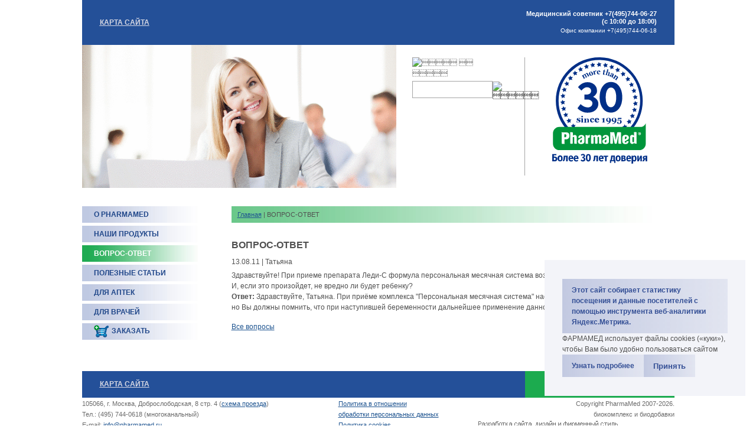

--- FILE ---
content_type: text/html; charset=cp1251
request_url: https://www.pharmamed.ru/faq_2089.htm
body_size: 5574
content:
<!DOCTYPE html>
<html>
<head>
 <title>PharmaMed. Вопрос: Здравствуйте! При приеме препарата Леди-С формула персональная месячная система возможно наступле...</title>
 <meta http-equiv="Content-Type" content="text/html; charset=windows-1251" />
 <meta name="description" content="Вопросы PharmaMed: Здравствуйте! При приеме препарата Леди-С формула персональная месячная система возможно наступле..." />
 <meta name="keywords" content="Здравствуйте! При приеме препарата Леди-С формула персональная месячная система возможно наступле..." />
 <base href="https://www.pharmamed.ru/" />
  <link href="/style.css?v=1769584367" rel="stylesheet" type="text/css" />
 <link href="/css/style-fancybox.css" rel="stylesheet" type="text/css" />
 <link href="/css/jquery-ui.1.10.3.css" rel="stylesheet" />
 <link href="/favicon.ico" type="image/x-icon" rel="shortcut icon" />
 <script type="text/javascript" src="js/jquery.1.8.2.min.js" language="JavaScript"></script>
 <script type="text/javascript" src="js/jquery-ui.1.10.3.min.js" language="JavaScript"></script>
 <script type="text/javascript" src="js/jquery.ui.datepicker-ru.js" language="JavaScript"></script>
 <script type="text/javascript" src="js/jquery.pngFix.js" language="JavaScript"></script>
 <script type="text/javascript" src="js/jquery.flash.js" language="JavaScript"></script>
 <script type="text/javascript" src="js/script-flash.js" language="JavaScript"></script>

 <script type="text/javascript" src="js/jquery.fancybox-1.3.4.pack.js" language="JavaScript"></script>
 <script type="text/javascript" src="js/jquery.metadata.js" language="JavaScript"></script>
 <script type="text/javascript" src="js/jquery.easing-1.3.pack.js" language="JavaScript"></script>
 <script type="text/javascript" src="js/jquery.mousewheel-3.0.4.pack.js" language="JavaScript"></script>
 <script type="text/javascript" src="js/jquery.maskedinput.js" language="JavaScript"></script>

 <script type="text/javascript" src="lib/common/JSHttpRequest/JSHttpRequest.js"></script>
 <script src="js/jquery.easytabs.min.js"></script>
 <script src="//api-maps.yandex.ru/2.1/?lang=ru_RU" type="text/javascript"></script>
 <script type="text/javascript" src="js/script.js?v=1769585260" language="JavaScript"></script>
 <script type="text/javascript"><!--
 function checkFlash() {
        htmlOptions = { src: "image/lady.swf", width: '200', height: '350', wmode: 'transparent', replace: '' };
    $('#under_menu').flash(htmlOptions, pluginOptions);
    return;
 }
  var isCookieEnabled = true;
 function checkCookie() {
  var req = new JSHttpRequest();
  req.onreadystatechange = function() {
    if (req.readyState == 4)
      if(!(isCookieEnabled = req.responseJS.res))
      {
        $('A').each(function(){
        if(!$(this).attr('href').match(/^http:\/\//))
          $(this).attr({href: $(this).attr('href')+'?sid=8imkcmbqrvrutb2vpmu3p4els1'});
        });
      }
  }
  req.caching = false;
  req.open('GET', 'scripts/checkcookie.php', true);
  req.send({ sid: '8imkcmbqrvrutb2vpmu3p4els1' });
 }

 //-->
 </script>
</head>
<body>

<script language=javascript>
   <!--
   var hmVertShift = 18;
   var d = document;

   function GEByID(id) {
      return d.all ? d.all[id] : d.getElementById(id);
   }

   function hmDivOn(id) {
      id.style.visibility = 'visible';
   }

   function hmDivOff(id) {
      id.style.visibility = 'hidden';
   }

   function hmx(e) {
      return e.offsetLeft + (e.offsetParent != null && e.tagName != 'BODY' ? hmx(e.offsetParent) : 0);
   }

   function hmy(e) {
      return e.offsetTop + (e.offsetParent != null && e.tagName != 'BODY' ? hmy(e.offsetParent) : 0);
   }

   function hmOff(id) {
      var e = GEByID(id);
      e.style.visibility = 'hidden';
   }

   function hmOn(id, parent, leftOff, topOff) {
      //var e = GEByID(id); 
      //e.style.left = hmx(parent)+leftOff; 
      //e.style.top = hmy(parent)+hmVertShift+topOff; 
      //e.style.visibility = 'visible'; 

      var el = $('#' + id);
      var par = $(parent);
      var parentTop = par.offset().top;
      var parentLeft = par.offset().left;
      el.css({
         visibility: 'visible',
         left: parentLeft + leftOff,
         top: parentTop + topOff + 18
      });
   }
   //
   -->
</script>
<div class="cookies" id="cookies">
   <!--noindex-->
   <p style="margin:0;"><a href="/cookies.htm">Этот сайт собирает статистику посещения и данные посетителей с помощью инструмента веб-аналитики Яндекс.Метрика.</a></p>
   <p style="margin:0;">ФАРМАМЕД использует файлы cookies («куки»), чтобы Вам было удобно пользоваться сайтом</p>
   <div class="buttons">
      <a href="/cookies.htm" target="_blank">Узнать подробнее</a>
      <button href="" class="ok" id="ok">Принять</button>
   </div>
   <!--/noindex-->
</div>
<table width="1003px" align="center" border="0" cellpadding="0" cellspacing="0" class="top">
   <tr>
      <td><table border="0" cellpadding="0" cellspacing="0" class="topMenu"><tr>
 <td><img src="image/0.gif" width="30" height="1" /></td>
 <td nowrap><a href="sitemap.htm"><strong>КАРТА САЙТА</strong></a></td>
 </tr></table>
</td>
      <td width="230px" height="76px" style="text-align:right;font-size:11px;line-height:13px;color:white;font-weight:600">
          Медицинский советник +7(495)744-06-27 (с 10:00 до 18:00)<br>
         <span style="font-size:10px;line-height:12px;display:block; margin-top: 3px;font-weight:normal;">Офис компании +7(495)744-06-18</span>
               </td>
      <td width="30px">&nbsp;</td>
   </tr>
</table>
<table width="1003px" align="center" border="0" cellpadding="0" cellspacing="0">
   <tr>
      <td width="532px">
         <img src="data/image/Image/Kontakt.gif" width="532" height="242" alt="PharmaMed. Вопрос: Здравствуйте! При приеме препарата Леди-С формула персональная месячная система возможно наступле..." />      </td>
      <td valign="middle">
         <table width="471px" height="200px" border="0" cellpadding="0" cellspacing="0">
            <tr valign="top">
               <td width="217px" align="center">
                  <script language="JavaScript">
                     <!--
                     function fnCheckSearchForm(f) {
                        if (!f.search.value.match(/^.+$/)) {
                           alert("  !");
                           f.search.focus();
                           return false;
                        }
                        return true;
                     }
                     //
                     -->
                  </script>
                  <table border="0" cellpadding="0" cellspacing="0">
                     <form name="searchForm" action="search.htm" method="post" onSubmit="return fnCheckSearchForm(this);">
                        <tr>
                           <td colspan="2"><img src="image/h-search.gif" width="115" height="20" alt="  " /></td>
                        </tr>
                        <tr>
                           <td><img src="image/0.gif" width="1" height="20" /></td>
                        </tr>
                        <tr>
                           <td><input type="text" name="search" value="" class="searchInput" /></td>
                           <td><input type="image" src="image/btn-search.gif" width="26" height="26" alt="" title="" /></td>
                        </tr>
                     </form>
                  </table>
               </td>
               <td width="1px" bgcolor="#A5A5A5">
                  <img src="image/0.gif" width="1" height="1" />               </td>
               <td width="253px" align="center">
                  <a href="https://www.pharmamed.ru/" title="PharmaMed. Вопрос: Здравствуйте! При приеме препарата Леди-С формула персональная месячная система возможно наступле...">
                     <img src="/image/logo_30.svg" style="max-width:100%;display:inline-block;" alt="PharmaMed. Вопрос: Здравствуйте! При приеме препарата Леди-С формула персональная месячная система возможно наступле..."></a>

                                                            <!-- <div style="height: 150px;"></div>  -->
                                 </td>
            </tr>
         </table>
      </td>
   </tr>
</table>
<div align="center" style="width: 1003px;"><img src="image/0.gif" width="1" height="30" /></div><table width="1003px" align="center" border="0" cellpadding="0" cellspacing="0">
 <tr>
  <td width="253px"><img src="image/0.gif" width="253" height="1" /></td>
  <td width="750px"><img src="image/0.gif" width="750" height="1" /></td>
 </tr>
 <tr valign="top">
  <td>
	  <div id="leftMenu11" style="position: absolute; visibility: hidden; z-index: 100;" onMouseOver="hmDivOn(this);" onMouseOut="hmDivOff(this);">
<table border="0" cellspacing="1" cellpadding="3" class="itemsSubmenu" style="margin-top: 10px;">
<tr><td class="td1Submenu" nowrap onMouseOver="this.style.background='#54BF7B'; var e = GEByID('submenuHref21'); e.style.color='#ffffff';" onMouseOut="this.style.background='#DAE0EE'; var e = GEByID('submenuHref21'); e.style.color='#1E5490';"><a href="mission.htm" id="submenuHref21">МИССИЯ PHARMAMED</a></td></tr>
<tr><td class="td1Submenu" nowrap onMouseOver="this.style.background='#54BF7B'; var e = GEByID('submenuHref22'); e.style.color='#ffffff';" onMouseOut="this.style.background='#DAE0EE'; var e = GEByID('submenuHref22'); e.style.color='#1E5490';"><a href="history.htm" id="submenuHref22">ИСТОРИЯ PHARMAMED</a></td></tr>
<tr><td class="td1Submenu" nowrap onMouseOver="this.style.background='#54BF7B'; var e = GEByID('submenuHref25'); e.style.color='#ffffff';" onMouseOut="this.style.background='#DAE0EE'; var e = GEByID('submenuHref25'); e.style.color='#1E5490';"><a href="vacancy.htm" id="submenuHref25">КАРЬЕРА В PHARMAMED</a></td></tr>
<tr><td class="td1Submenu" nowrap onMouseOver="this.style.background='#54BF7B'; var e = GEByID('submenuHref44'); e.style.color='#ffffff';" onMouseOut="this.style.background='#DAE0EE'; var e = GEByID('submenuHref44'); e.style.color='#1E5490';"><a href="contacts.htm" id="submenuHref44">КОНТАКТЫ</a></td></tr>
</table></div><div id="leftMenu14" style="position: absolute; visibility: hidden; z-index: 100;" onMouseOver="hmDivOn(this);" onMouseOut="hmDivOff(this);">
<table border="0" cellspacing="1" cellpadding="3" class="itemsSubmenu" style="margin-top: 10px;">
<tr><td class="td1Submenu" nowrap onMouseOver="this.style.background='#54BF7B'; var e = GEByID('submenuHref1000'); e.style.color='#ffffff';" onMouseOut="this.style.background='#DAE0EE'; var e = GEByID('submenuHref1000'); e.style.color='#1E5490';"><a href="library_parts_1.htm" id="submenuHref1000">Женское здоровье</a></td></tr>
<tr><td class="td1Submenu" nowrap onMouseOver="this.style.background='#54BF7B'; var e = GEByID('submenuHref1001'); e.style.color='#ffffff';" onMouseOut="this.style.background='#DAE0EE'; var e = GEByID('submenuHref1001'); e.style.color='#1E5490';"><a href="library_parts_2.htm" id="submenuHref1001">Детское здоровье</a></td></tr>
<tr><td class="td1Submenu" nowrap onMouseOver="this.style.background='#54BF7B'; var e = GEByID('submenuHref1002'); e.style.color='#ffffff';" onMouseOut="this.style.background='#DAE0EE'; var e = GEByID('submenuHref1002'); e.style.color='#1E5490';"><a href="library_parts_3.htm" id="submenuHref1002">Мужское здоровье</a></td></tr>
<tr><td class="td1Submenu" nowrap onMouseOver="this.style.background='#54BF7B'; var e = GEByID('submenuHref1003'); e.style.color='#ffffff';" onMouseOut="this.style.background='#DAE0EE'; var e = GEByID('submenuHref1003'); e.style.color='#1E5490';"><a href="library_parts_4.htm" id="submenuHref1003">Здоровое питание</a></td></tr>
<tr><td class="td1Submenu" nowrap onMouseOver="this.style.background='#54BF7B'; var e = GEByID('submenuHref1004'); e.style.color='#ffffff';" onMouseOut="this.style.background='#DAE0EE'; var e = GEByID('submenuHref1004'); e.style.color='#1E5490';"><a href="library_parts_5.htm" id="submenuHref1004">Витамины</a></td></tr>
<tr><td class="td1Submenu" nowrap onMouseOver="this.style.background='#54BF7B'; var e = GEByID('submenuHref1005'); e.style.color='#ffffff';" onMouseOut="this.style.background='#DAE0EE'; var e = GEByID('submenuHref1005'); e.style.color='#1E5490';"><a href="library_parts_6.htm" id="submenuHref1005">Минералы</a></td></tr>
<tr><td class="td1Submenu" nowrap onMouseOver="this.style.background='#54BF7B'; var e = GEByID('submenuHref1006'); e.style.color='#ffffff';" onMouseOut="this.style.background='#DAE0EE'; var e = GEByID('submenuHref1006'); e.style.color='#1E5490';"><a href="library_parts_7.htm" id="submenuHref1006">Лекарственные растения</a></td></tr>
</table></div><div id="leftMenu12" style="position: absolute; visibility: hidden; z-index: 100;" onMouseOver="hmDivOn(this);" onMouseOut="hmDivOff(this);">
<table border="0" cellspacing="1" cellpadding="3" class="itemsSubmenu" style="margin-top: 10px;">
<tr><td class="td1Submenu" nowrap onMouseOver="this.style.background='#54BF7B'; var e = GEByID('submenuHref27'); e.style.color='#ffffff';" onMouseOut="this.style.background='#DAE0EE'; var e = GEByID('submenuHref27'); e.style.color='#1E5490';"><a href="commerc.htm" id="submenuHref27">ПРЕДЛОЖЕНИЕ О СОТРУДНИЧЕСТВЕ</a></td></tr>
</table></div><div id="leftMenu45" style="position: absolute; visibility: hidden; z-index: 100;" onMouseOver="hmDivOn(this);" onMouseOut="hmDivOff(this);">
<table border="0" cellspacing="1" cellpadding="3" class="itemsSubmenu" style="margin-top: 10px;">
<tr><td class="td1Submenu" nowrap onMouseOver="this.style.background='#54BF7B'; var e = GEByID('submenuHref47'); e.style.color='#ffffff';" onMouseOut="this.style.background='#DAE0EE'; var e = GEByID('submenuHref47'); e.style.color='#1E5490';"><a href="library.htm" id="submenuHref47">БИБЛИОТЕКА</a></td></tr>
</table></div><table width="100%" border="0" cellpadding="0" cellspacing="0">
 <tr><td class="NpunktMenu"  onMouseOver="hmOn('leftMenu11',this,120,-28); var e = GEByID('menuHref11'); e.style.color='#ffffff'; this.style.background='url(image/m-bgr-a.jpg) repeat-y';" onMouseOut="hmOff('leftMenu11'); var e = GEByID('menuHref11'); e.style.color='#1F4689'; this.style.background='url(image/m-bgr.jpg) repeat-y';">
  <a href="about.htm" id="menuHref11"><strong>О PHARMAMED</strong></a>
 </td></tr>
 <tr><td><img src="image/0.gif" width="1" height="5" /></td></tr>
 <tr><td class="punktMenu"  onClick="document.location.href='https://www.pharmamed.ru/catalog.htm';" onMouseOver=" var e = GEByID('menuHref6'); e.style.color='#ffffff'; this.style.background='url(image/m-bgr-a.jpg) repeat-y';" onMouseOut=" var e = GEByID('menuHref6'); e.style.color='#1F4689'; this.style.background='url(image/m-bgr.jpg) repeat-y';">
  <a href="catalog.htm" id="menuHref6"><strong>НАШИ ПРОДУКТЫ</strong></a>
 </td></tr>
 <tr><td><img src="image/0.gif" width="1" height="5" /></td></tr>
 <tr><td class="punktMenuSel"  onClick="document.location.href='https://www.pharmamed.ru/faq.htm';">
  <a href="faq.htm" id="menuHref9"><strong>ВОПРОС-ОТВЕТ</strong></a>
 </td></tr>
 <tr><td><img src="image/0.gif" width="1" height="5" /></td></tr>
 <tr><td class="NpunktMenu"  onMouseOver="hmOn('leftMenu14',this,120,-28); var e = GEByID('menuHref14'); e.style.color='#ffffff'; this.style.background='url(image/m-bgr-a.jpg) repeat-y';" onMouseOut="hmOff('leftMenu14'); var e = GEByID('menuHref14'); e.style.color='#1F4689'; this.style.background='url(image/m-bgr.jpg) repeat-y';">
  <a href="library.htm" id="menuHref14"><strong>ПОЛЕЗНЫЕ СТАТЬИ</strong></a>
 </td></tr>
 <tr><td><img src="image/0.gif" width="1" height="5" /></td></tr>
 <tr><td class="NpunktMenu"  onMouseOver="hmOn('leftMenu12',this,120,-28); var e = GEByID('menuHref12'); e.style.color='#ffffff'; this.style.background='url(image/m-bgr-a.jpg) repeat-y';" onMouseOut="hmOff('leftMenu12'); var e = GEByID('menuHref12'); e.style.color='#1F4689'; this.style.background='url(image/m-bgr.jpg) repeat-y';">
  <a href="distributions.htm" id="menuHref12"><strong>ДЛЯ АПТЕК</strong></a>
 </td></tr>
 <tr><td><img src="image/0.gif" width="1" height="5" /></td></tr>
 <tr><td class="NpunktMenu"  onMouseOver="hmOn('leftMenu45',this,120,-28); var e = GEByID('menuHref45'); e.style.color='#ffffff'; this.style.background='url(image/m-bgr-a.jpg) repeat-y';" onMouseOut="hmOff('leftMenu45'); var e = GEByID('menuHref45'); e.style.color='#1F4689'; this.style.background='url(image/m-bgr.jpg) repeat-y';">
  <a href="fordoc.htm" id="menuHref45"><strong>ДЛЯ ВРАЧЕЙ</strong></a>
 </td></tr>
 <tr><td><img src="image/0.gif" width="1" height="5" /></td></tr>
  <tr><td class="punktMenu2" onClick="document.location.href='https://www.pharmamed.ru/catalog.htm';" onMouseOver=" this.style.background='url(image/m-bgr-a.jpg) repeat-y';" onMouseOut=" this.style.background='url(image/m-bgr.jpg) repeat-y';">
  <div class="punktMenuIM"><div><a href="catalog.htm" id="menuHref1000"><strong>ЗАКАЗАТЬ</strong></a></div></div>
 </td></tr>
 <tr><td><img src="image/0.gif" width="1" height="5" /></td></tr>
 </table>

	  <br/>
  	 <!-- 		 -->
	  	</td>
  <td>
   <table width="100%" border="0" cellpadding="0" cellspacing="0"><tr><td class="fastNav"><a href="https://www.pharmamed.ru/" title="Главная">Главная</a>&nbsp;| ВОПРОС-ОТВЕТ</td></tr></table>
   <br />
   <h1>ВОПРОС-ОТВЕТ</h1>
<div class="oneBlock">
 <div class="dateBlock">13.08.11 | Татьяна</div>
 Здравствуйте! При приеме препарата Леди-С формула персональная месячная система возможно наступление беременности? И, если это произойдет, не вредно ли будет ребенку? <div class="answer"><b>Ответ:</b> Здравствуйте, Татьяна.
При приёме комплекса "Персональная месячная система" наступление беременности возможно, но Вы должны помнить, что при наступившей беременности дальнейшее применение данного препарата противопоказано.</div>
</div>
<div class="oneBlock"><a href="faq.htm" title="Все вопросы">Все вопросы</a></div>        </td>
 </tr>
</table>
<div align="center" style="width: 1003px;"><img src="image/0.gif" width="1" height="30" /></div>
<table width="1003px" align="center" border="0" cellpadding="0" cellspacing="0">
  <tr>
    <td bgcolor="#245099"><table border="0" cellpadding="0" cellspacing="0" class="topMenu"><tr>
 <td><img src="image/0.gif" width="30" height="1" /></td>
 <td nowrap><a href="sitemap.htm"><strong>КАРТА САЙТА</strong></a></td>
 </tr></table>
</td>
    <td bgcolor="#1CAB4F">
      <table align="right" border="0" cellpadding="0" cellspacing="0">
        <tr>
          <td><img src="image/0.gif" width="1" height="45" /></td>
          <td style="padding-right: 45px;"><a href="https://www.pharmamed.ru/" title="  "><img src="image/i-home.jpg" width="19" height="19" alt="  " /></a></td>
          <td style="padding-right: 45px;"><a href="mail.htm" title=" "><img src="image/i-mail.jpg" width="19" height="19" alt=" " /></a></td>
          <td style="padding-right: 45px;"><a href="sitemap.htm" title=" "><img src="image/i-map.jpg" width="19" height="19" alt=" " /></a></td>
        </tr>
      </table>
    </td>
  </tr>
  <tr>
    <td><img src="image/0.gif" width="750" height="1" /></td>
    <td><img src="image/0.gif" width="253" height="1" /></td>
  </tr>
</table>
<table width="1003px" align="center" border="0" cellpadding="0" cellspacing="0">
  <tr valign="top">
    <td class="address">
      105066, г. Москва, Доброслободская, 8 стр. 4 (<a href="contacts-map.htm" title="Схема проезда">схема проезда</a>)<br />
Тел.: (495) 744-0618 (многоканальный)<br />
E-mail: <a href="mailto:info@pharmamed.ru" title="Обратная связь">info@pharmamed.ru</a>      <div style="margin-top: 20px;">
        <div style='z-index:99;position:absolute;visibility:hidden;'>

<!-- Невидимая часть счётчиков -->

<!-- // -->

</div>              </div>
    </td>
    <td class="politika"><a href="/politika.htm" target="_blank">Политика в отношении<br>обработки персональных данных</a><br><a href="/cookies.htm" target="_blank">Политика cookies</a></td>
    <td class="copy">Copyright PharmaMed 2007-2026.<br /><a href=https://www.pharmamed.ru/>биокомплекс и биодобавки</a><br/><noindex><a href=""https://www.interlabs.ru/style.htm" rel=nofollow/"><img src="/data/image/pages/Image/pharmamed_copyright.gif"></a></noindex></td>
  </tr>
</table>
<!-- Yandex.Metrika counter -->
<script type="text/javascript">
  (function(m, e, t, r, i, k, a) {
    m[i] = m[i] || function() {
      (m[i].a = m[i].a || []).push(arguments)
    };
    m[i].l = 1 * new Date();
    k = e.createElement(t), a = e.getElementsByTagName(t)[0], k.async = 1, k.src = r, a.parentNode.insertBefore(k, a)
  })
  (window, document, "script", "https://mc.yandex.ru/metrika/tag.js", "ym");

  ym(7736017, "init", {
    clickmap: true,
    trackLinks: true,
    accurateTrackBounce: true,
    webvisor: true
  });
</script>
<noscript>
  <div><img src="https://mc.yandex.ru/watch/7736017" style="position:absolute; left:-9999px;" alt="" /></div>
</noscript>
<!-- /Yandex.Metrika counter -->

<div class="js-order-popup app-order-popup">
  <div class="layout">
  </div>
  <div class="app-confirm-wrapper">
    <div class="confirm">
      <div class="h2">Добавление товара</div>
      <div class="app-confirm-description js-confirm-description"></div>
      <div class="app-confirm-button">
        <button class="js-confirm-add-to-cart">Положить в корзину</button>
        <button class="js-confirm-checkout">Оформить заказ</button>
        <button class="js-confirm-fast-buy app-confirm-fast-buy-button">Быстрая покупка</button>
        <span class="helper"></span>
      </div>
      <div class="js-confirm-close app-confirm-close-button"></div>
    </div>
    <div class="app-fast-order-form">
      <p class="red">Основная информация уточняется по телефону.<br />Быстрая покупка действует только на выбранный товар.</p>
      <script>
        function fnCheckFastOrderForm(form_name) {
          if (!form_name.fio.value.match(/(.+)/)) {
            alert("Укажите ФИО!");
            form_name.fio.focus();
            return false;
          }
          if (!form_name.phones.value.match(/(.+)/)) {
            alert("Укажите контактный телефон!");
            form_name.phones.focus();
            return false;
          }
         return true;
        }
      </script>
      <form action="order_fast.htm" name="fastOrderForm" id="fastOrderForm" onsubmit="return fnCheckFastOrderForm(this);" method="post">
        <div class="app-for-input"></div>
        <table cellpadding="0" cellspacing="0" border="0" width="100%">
          <tr>
            <td nowrap>Контактное лицо<span class="red">*</span>:</td>
            <td width="99%"><input  name="fio" type="text" value="" /></td>
          </tr>
          <tr>
            <td>Телефон<span class="red">*</span>:</td>
            <td><input  type="text" name="phones" value="" /></td>
          </tr>
          <tr>
            <td>&nbsp;</td>
            <td><input type="submit" value="Отправить" /></td>
          </tr>
        </table>
      </form>
    </div>
  </div>
</div>
</body>
</html>


--- FILE ---
content_type: text/css
request_url: https://www.pharmamed.ru/style.css?v=1769584367
body_size: 4790
content:
.bla-bla {}
A { color: #1E5490; text-decoration: underline; }
BODY { margin: 0px; padding: 0px; background-color: #ffffff; color: #505050; font-family: Arial; font-size: 12px; font-weight: normal; line-height: 18px;}
IMG { border: 0px; display:block;}
TABLE { font-family: Arial; font-size: 12px; color: #505050; line-height: 18px; }
H1 { color: #505050; font-size: 16px; margin: 0 0 20 0; }
H2 { font-size: 14px; margin: 20 0 10 0; }
INPUT.searchInput { height: 23px; width: 130px; font-family: Arial; font-size: 11px; margin: 0px; padding: 2px; color: #505050; border-width: 1px; border-style: solid; border-color: #A5A5A5; }
INPUT.sendInput, SELECT.sendInput { height: 23px; font-family: Arial; font-size: 11px; margin: 0px; padding: 2px; color: #505050; border-width: 1px; border-style: solid; border-color: #A5A5A5; }
TEXTAREA.sendInput { font-family: Arial; font-size: 11px; margin: 0px; padding: 2px; color: #505050; border-width: 1px; border-style: solid; border-color: #A5A5A5; }
.button { font-family: Arial; font-size: 11px; border-width: 1px; border-style: solid; border-color: #A5A5A5; cursor: pointer; }

.small { font-size: 11px; }
.big { font-size: 14px; }
.red { color: #ff0000; }
.green { color: #31A552; }
.bb { font-weight: bold; font-size: 16px; color: #1F497D; }

.top { background-color: #245098; }
.topMenu { color: #D5D7E3; text-decoration: underline; }
.topMenu A { color: #D5D7E3; }
.topBgr { background-image: url("image/top-tel_2.jpg"); background-repeat: no-repeat; background-position: left top; }
.tel{ line-height:22px;font-weight:bold; }
.tel span{ font-size: 24px;color:#2b4e8f; }
.tel-code{ color:#2bad5d;font-style:normal; }

.punktMenu, .punktMenu2 { height: 28px; color: #1F4689; text-decoration: none; background-image: url("image/m-bgr.jpg"); background-repeat: repeat-y; padding: 0 30px 0 20px; cursor: pointer; }
.punktMenu A, .punktMenu2 A { color: #1F4689; text-decoration: none; }
.punktMenu A:hover { color: #ffffff; text-decoration: none; }
.punktMenuIM { height: 28px; background: url("image/m-im.png") no-repeat left 3px; overflow: hidden; }
.punktMenuIM div { margin: 4px 0 0 30px; }
.NpunktMenu { height: 28px; color: #1F4689; text-decoration: none; background-image: url("image/m-bgr.jpg"); background-repeat: no-repeat; padding-left: 20px; }
.NpunktMenu A { color: #1F4689; text-decoration: none; }
.NpunktMenu A:hover { color: #ffffff; text-decoration: none; }
.punktMenuSel { height: 28px; color: #ffffff; text-decoration: none; background-image: url("image/m-bgr-a.jpg"); background-repeat: repeat-y; padding-left: 20px; cursor: pointer; }
.punktMenuSel A { color: #ffffff; text-decoration: none; }
.NpunktMenuSel { height: 28px; color: #ffffff; text-decoration: none; background-image: url("image/m-bgr-a.jpg"); background-repeat: no-repeat; padding-left: 20px; }
.NpunktMenuSel A { color: #ffffff; text-decoration: none; }

.LpunktMenu, .LpunktMenu2 { height: 28px; color: #1F4689; text-decoration: none; background-image: url("image/m-bgr-lf.jpg"); background-repeat: no-repeat; padding-left: 20px; cursor: pointer; }
.LpunktMenu A, .LpunktMenu2 A { color: #1F4689; text-decoration: none; }
.LpunktMenu A:hover { color: #ffffff; text-decoration: none; }
.LpunktMenuIM { height: 28px; background: url("image/m-im.png") no-repeat left 3px; overflow: hidden; }
.LpunktMenuIM div { margin: 4px 0 0 30px; }
.LNpunktMenu { height: 28px; color: #1F4689; text-decoration: none; background-image: url("image/m-bgr-lf.jpg"); background-repeat: no-repeat; padding-left: 20px; }
.LNpunktMenu A { color: #1F4689; text-decoration: none; }
.LNpunktMenu A:hover { color: #ffffff; text-decoration: none; }
.LpunktMenuSel { height: 28px; color: #ffffff; text-decoration: none; background-image: url("image/m-bgr-a.jpg"); background-repeat: no-repeat; padding-left: 20px; cursor: pointer; }
.LpunktMenuSel A { color: #ffffff; text-decoration: none; }
.LNpunktMenuSel { height: 28px; color: #ffffff; text-decoration: none; background-image: url("image/m-bgr-a.jpg"); background-repeat: no-repeat; padding-left: 20px; }
.LNpunktMenuSel A { color: #ffffff; text-decoration: none; }

.MpunktMenu, .MpunktMenu2 { height: 28px; color: #1F4689; text-decoration: none; background-image: url("image/m-bgr-man.jpg"); background-repeat: no-repeat; padding-left: 20px; cursor: pointer; }
.MpunktMenu A, .MpunktMenu2 A { color: #1F4689; text-decoration: none; }
.MpunktMenu A:hover { color: #ffffff; text-decoration: none; }
.MpunktMenuIM { height: 28px; background: url("image/m-im.png") no-repeat left 3px; overflow: hidden; }
.MpunktMenuIM div { margin: 4px 0 0 30px; }
.MNpunktMenu { height: 28px; color: #1F4689; text-decoration: none; background-image: url("image/m-bgr-man.jpg"); background-repeat: no-repeat; padding-left: 20px; }
.MNpunktMenu A { color: #1F4689; text-decoration: none; }
.MNpunktMenu A:hover { color: #ffffff; text-decoration: none; }
.MpunktMenuSel { height: 28px; color: #ffffff; text-decoration: none; background-image: url("image/m-bgr-a.jpg"); background-repeat: no-repeat; padding-left: 20px; cursor: pointer; }
.MpunktMenuSel A { color: #ffffff; text-decoration: none; }
.MNpunktMenuSel { height: 28px; color: #ffffff; text-decoration: none; background-image: url("image/m-bgr-a.jpg"); background-repeat: no-repeat; padding-left: 20px; }
.MNpunktMenuSel A { color: #ffffff; text-decoration: none; }

.itemsSubmenu { background-color: #7E89A6; z-index: 100; position: relative; }
.td1Submenu TD { background-color: #DAE0EE; }
.td1Submenu { background-color: #DAE0EE; }
A.subMenu:hover { color: #19AB5A; text-decoration: none; }
A.subMenuSel { color: #19AB5A; text-decoration: none; }
.leftBorderGray { border-left-width: 1px; border-left-style: solid; border-left-color: #A5A5A5; }
.library { padding: 0 20 10 0; }
.bgr1 { background: url("image/price-bgr1.gif") repeat-x bottom; padding: 0 0 4px 60px; }
.bgr2 { background: url("image/price-bgr2.gif") repeat-y right; }
.bgr3 { background: url("image/price-bgr3.gif") repeat-x top; }
.bgr4 { background: url("image/price-bgr4.gif") repeat-y left; }
.bgrC { background-color: #D9F4E5; }
.goodInfo { background-image: url("image/m-bgr-a.jpg"); background-repeat: repeat-y; padding: 10px; width: 200px; }
.goodInfo A { font-weight: bold; color: #fff; text-decoration: none; }

.dateBlock { margin-bottom: 5px; }
.pagerTop { margin-bottom: 10px; }
.pagerBottom { margin-top: 10px; }
.oneBlock { margin-bottom: 15px; }
.oneBlockTd { width: 99%; padding-bottom: 15px; }
.oneBlockTdPic { padding: 2px 20px 15px 0; }
.answer { margin: 10 0 0 20; }
.fastNav { background-image: url("image/work-bgr.jpg"); background-repeat: repeat-y; background-position: left; font-size: 11px; padding: 5px 10px 5px 10px; }

.items { background-color: #A5A5A5; }
.items.mod tr:nth-child(odd) { background-color: #ffffff; }
.items.mod tr:nth-child(even) { background-color: #EFEFEF; }
.items.mod tr td:nth-child(2) { text-align: center; }
.itemsSmall { background-color: #A5A5A5; font-size: 10px; line-height: 14px; }
.items TH { background-color: #BAC4DD; color: #000000; font-weight: normal; }
.itemsSmall TH { background-color: #BAC4DD; color: #000000; font-weight: normal; }
.td1 TD { background-color: #ffffff; }
.td2 TD { background-color: #EFEFEF; }
.td1 { background-color: #ffffff; }
.td2 { background-color: #EFEFEF; }
.politika { font-size: 11px; color: #6B6B6B; padding: 30 10 20 0; }
.copy { font-size: 11px; color: #6B6B6B; padding: 30 10 20 0; text-align: right; }
.copy A { color: #6B6B6B; text-decoration: none; }
.address { font-size: 11px; color: #6B6B6B; padding: 30 0 20 30; }
.address TABLE { font-size: 11px; color: #6B6B6B; }
#links { padding: 0 20 10 30; color: #6B6B6B; font-size: 10px; }
#links A { color: #6B6B6B; text-decoration: none; }

.test-item DIV { border-bottom: 1px dotted #000000; margin-bottom: 3px; }
.test-item SPAN { background: white; position: relative; top: 3px; padding-right: 5px; }
.test-bn IMG { width: 200px; height: 75px; background: url(image/test.gif) no-repeat 0 0; margin: 20px 0 20px; position: relative; }
.test-bn A:hover IMG { background-position: -200px 0; }


.shch_table img { width: 177px; height: 177px; margin-right: 10px;}
.empty_tr { height: 20px; }

.shch_table_man img { width: 281; height: 282px; margin-right: 10px; }

.shch_fordoc-banner {margin-top: 15px;}
form[name="calciumForm"] input, form[name="calciumForm"] label{
  vertical-align:middle;
}
.slideshow .slideshowWindow {
  width:750px;
  height:400px;
  overflow:hidden;
  position:relative;
  border-bottom: 1px solid #DADADA;
  margin-bottom: 20px;
}
.slideshow .slideshowWindow .slide {
  float:left;
  position:relative;
  height:100%;
  width:750px;
  overflow:hidden;
}
.slideshow .slideshowWindow .slide  .calc-pic{
  float:left;
}
.slideshow .slideshowWindow .slide .calc-info{
  float:right;
  padding-top:30px;
  width:270px;
}
.slideshow .slideshowWindow .slide .calc-info .calc {
  float:left;
  text-align:center;
}
.slideshow .slideshowWindow .slide .calc-info .calc a{
  color:#ffffff;
  border-radius:3px;
  display:inline-block;
  background-color:#245099;
  height:30px;
  width:30px;
  line-height:30px;
  font-size:30px;
  text-align:center;
  text-decoration:none;
}
.slideshow .slideshowWindow .slide .calc-info .calc a.increment {
  background-color:#1CAB4F;
}
.slideshow .slideshowWindow .slide .calc-info .calc a.dikrement {
  background-color:#245099;
}
.slideshow .slideshowWindow .slide .calc-info .calc .number {
  color:#A1A1A1;
  display:inline-block;
  width:75px;
  font-size: 48px;
  line-height:48px;
  text-align:center;
  font-weight:bold;
  height:48px;
  position:relative;
  bottom:-7px;
}
.slideshow .slideshowWindow .slide .calc-info .calc .word {
  color:#A1A1A1;
  display:inline-block;
  margin-top:10px;
}
.ajaxContent .rotation-panel{
  overflow:hidden;
  margin-bottom:20px;
}
.ajaxContent .rotation-panel--mod {
  text-align:center;
  clear:both;
}
.ajaxContent .rotation-panel--mod a {
  display:inline-block;
  float:none;
}
.ajaxContent .rotation-panel--mod a:first-child {
  margin-right:20px;
}
.ajaxContent  .left{
  display:none;
  float:left;
  cursor:pointer;
}
.ajaxContent  .right{
  display:block;
  float:right;
  cursor:pointer;
}
.ajaxContent hr {
  height:1px;
  border-width:1px 0 0;
  border-color:#DADADA;
  border-style:solid;
  margin:20px 0;
}
.ajaxContent .hr {
  border-bottom:1px solid #DADADA;
  height:1px;
  width:100%;
}
.ajaxContent h2 {
  font-size: 24px;
  padding-bottom: 15px;
  color: #245099;
  font-size: 18px;
  font-weight: normal;
  line-height: 22px;
}
.ajaxContent h3 {
  color: #373737;
  font-size: 18px;
  line-height: 24px;
  padding-bottom: 10px;
  margin:0;
}
.ajaxContent  .button{
  cursor:pointer;
  border-radius:3px;
  background-color:#245099;
  padding:6px 23px;
  display:block;
  border:0;
  color:#ffffff;
  text-decoration:none;
  float:left;
  font-size:14px;
}
.ajaxContent  .button.button-disabled{
  cursor:default;
  background-color:#E4E4E4;
  color:#A1A1A1;
}
.ajaxContent .button-disabled{
  cursor:default;
  background-color:#E4E4E4;
  color:#A1A1A1;
}
.ajaxContent .rotation-panel-left{
  width:49%;
  float:left;
  overflow:hidden;
}
.ajaxContent .rotation-panel-left .button {
  float:right;
}
.ajaxContent .rotation-panel-right{
  width:49%;
  float:right;
  overflow:hidden;
}
.ajaxContent .rotation-panel-right .button {
  float:left;
}

.ladysul{
  padding:0;
}
.ladysul li{
  background: url('data/image/catalog/Image/formula_6.gif') no-repeat 0 3px;
  list-style-type: none;
  padding-left: 20px;
  margin-bottom:10px;
}
.ladysul li a{
  color:#991c63;
  font-size:14px;
  text-decoration:none;
}
.ladysul li span{
  font-size:12px;
}
.ladysflower1{
  position: absolute;
  right: 0;
  top: 335px;
}
.ladysflower2{
  text-align: center;
  background: url('data/image/catalog/Image/formula_4.gif') no-repeat top left;
  position:relative;
  height:232px;
}
.ladysflower3{
  position: absolute;
  right: 0;
  bottom: 0;
  height:71px;
}
.mishki ul{
  list-style:none;
}
.immuno li{
  background:url('/data/image/li-immuno.png') no-repeat 0 2px;
  padding-left:15px;
}
.multi li{
  background:url('/data/image/li-multi.png') no-repeat 0 2px;
  padding-left:15px;
}
.calcium li{
  background:url('/data/image/li-calcium.png') no-repeat 0 2px;
  padding-left:15px;
}
.bio li{
  background:url('/data/image/li-bio.png') no-repeat 0 2px;
  padding-left:15px;
}
.focus li{
  background:url('/data/image/li-focus.png') no-repeat 0 2px;
  padding-left:15px;
}

/* new order */

/* new tabs */
.tab-container {
  margin-top:30px;
}
.etabs {
  margin: 0;
  padding: 0;
}
.tab {
  display: inline-block;
  zoom:1;
  *display:inline;
  background: #eee;
  //border: solid 1px #999;
  border-bottom: none;
  //-moz-border-radius: 4px 4px 0 0;
  //-webkit-border-radius: 4px 4px 0 0;
}
.tab a {
  font-size: 14px;
  line-height: 2em;
  display: block;
  padding: 0 10px;
  outline: none;
  text-decoration:none;
}
.tab a:hover { }
.tab.active {
  background: #D8DEEC;
  padding-top: 6px;
  position: relative;
  top: 1px;
  border-color: #666;
}
.tab a.active {
  font-weight: bold;
}
.tab-container .panel-container {
  background: #D8DEEC;
  //border: solid #666 1px;
  padding: 10px;
  //-moz-border-radius: 0 4px 4px 4px;
  //-webkit-border-radius: 0 4px 4px 4px;
}

.order-ajax-content table td:first-child, .order-form-content table td:first-child, .app-new-table td:first-child{
  padding-right:10px;
  padding-top:10px;
  padding-bottom:10px;
  text-align:right;
}
.app-new-table label {
  vertical-align:middle;
  display:inline-block;
  margin-right:15px;
}
.app-new-table label input{
  display:inline-block;
  vertical-align:middle;
  margin:0 2px 0 0;
}
.captcha-block img, input{
  display:inline-block;
  vertical-align:middle;
}
.captcha-block img {
  margin-right:10px;
}
.app-order-popup {
  position:fixed;
  overflow:hidden;
  left:0;
  top:0;
  display:none;
  width:100%;
  height:100%;
}
.app-order-popup .layout {
  position:absolute;
  width:100%;
  height:100%;
  opacity:0;
  background-color: #ffffff;
}
.app-order-popup .app-confirm-wrapper {
  position:fixed;
  margin:auto;
  top:0;
  bottom:0;
  left:0;
  right:0;
  width:400px;
  height:235px;
  z-index:10;
  opacity:1;
  z-index:15;
}
.app-order-popup .confirm {
  position:absolute;
  background-color:#ffffff;
  width:100%;
  height:100%;
  z-index:15;
  -webkit-box-shadow:  0px 2px 4px 0px rgba(0, 0, 0, 0.8);
        box-shadow:  0px 2px 4px 0px rgba(0, 0, 0, 0.8);
  -webkit-border-radius: 5px;
          border-radius: 5px;
  behavior: url(PIE.htc);
  border-bottom: 1px solid black\0/;
}
.app-order-popup .confirm .h2 {
  font-size: 14px;
  font-weight: bold;
  padding-left:20px;
  margin:10px 0;
}
.app-order-popup .confirm .app-confirm-close-button {
  position:absolute;
  right:-11px;
  top:-11px;
  width:25px;
  height:25px;
  background-image:url(image/close.png);
  cursor:pointer;
  z-index:25;
}
.app-confirm-description form {
  margin-bottom:0;
}
.app-confirm-description table.app-confirm-item {
  margin-bottom:10px;
}
.app-confirm-description table.app-confirm-item td {
  padding:10px;
  background-color:#21AC53;
  color:#ffffff;
}
.app-confirm-description table.app-confirm-all-item span{
  font-weight:bold;
}
.app-confirm-description table.app-confirm-all-item td {
  text-align:right;
  padding:2px 10px;
}
.app-confirm-description table.app-confirm-all-item td:first-child {
  text-align:left;
}
.app-confirm-description div {
  text-align:right;
  padding:0 20px;
}
.app-confirm-description div span {
  display:inline-block;
  min-width:100px;
  font-weight:bold;
}
.app-confirm-description table td:first-child {
  padding-left:20px;
}
.app-order-popup .confirm .app-confirm-button {
  overflow:hidden;
  text-align:justify;
  padding:10px 10px 10px 20px;
}
.app-confirm-button button {
  cursor:pointer;
  text-decoration:none;
}
.app-confirm-fast-buy-button {
  width:100%;
  margin:15px 0 0 0;
}
.app-confirm-button .helper {
  display:inline-block;
  width:100%;
}
.app-order-popup.open {
  display:block;
}
.app-order-popup .layout.open{
  opacity:0.8;
  -ms-filter: "progid:DXImageTransform.Microsoft.Alpha(Opacity=80)";
  background-color:#000000;
  -webkit-transition: all 0.5s ease 2s;
    -moz-transition: all 0.5s ease 2s;
      -o-transition: all 0.5s ease 2s;
         transition: all 0.5s ease 2s;
}
.app-fast-order-form {
  padding:20px 0 10px 0;
  position:absolute;
  -webkit-border-radius: 5px;
          border-radius: 5px;
  background-color:#ffffff;
  z-index:10;
  bottom:-10px;
  width:90%;
  left:50%;
  margin-left:-45%;
}
.app-fast-order-form form {
  margin:0;
}
.app-fast-order-form p {
  margin-left:10px;
}
.app-fast-order-form table{
  padding:0 10px;
}
.app-fast-order-form table td {
  padding:5px;
}
.app-fast-order-form table td:first-child {
  padding-left:0;
}
.app-fast-order-form table td input[type="text"] {
  width:100%;
}
.absM img,
.absM input{
  display:inline-block;
  vertical-align:middle;
}
.absM img:first-child {
  margin-right:10px;
}
.app-table-reg-form td{
   padding-bottom: 10px;
   padding-top: 10px;
   text-align: left;
}
.app-table th{
  padding:10px 5px;
  background-color:#245098;
  color:#ffffff;
  border-right:1px solid #ffffff;
  text-transform:uppercase;
}
.app-table td {
  padding:5px;
}
.app-table td:first-child {
  text-transform:uppercase;
}
.app-take-more-devider1{
  height:4px;
  background:#A9996E;
}
.app-take-more-devider2{
  height:1px;
  background:#BFBFBF;
}
.app-take-more-devider2.margin{
  margin-left:40px;
}
.app-take-more .more-list{
  width:100%;
  margin-top:30px;
}
.app-take-more .more-list img{
  position:relative;
  top:-3px;
  float:left;
  margin-right:10px;
}
.app-take-more .more-list p{
  font-size:21px;
  color:#434242;
  margin:15px 0;
}
.app-take-more  h1{
  font-size:40px;
  font-weight:bold;
  color:#000000;
}
.app-take-more  h2{
  font-size:37px;
  position:relative;
  top:6px;
  margin:0;
  float:left;
  font-weight:normal;
}
.app-take-more h2.blue{
  color:#006789;
}
.app-take-more h2.cian{
  color:#0088c2;
}
.app-take-more h2.gold{
  color:#a29061;
}
.app-take-more h3{
  color:#000000;
  font-size:20px;
  line-height:30px;
  margin:12px 0;
}

.app-take-more p{
  color:#424242;
  font-size:16px;
}
.app-take-more a{
  text-decoration:none;
}
.app-take-more .app-energy-buy{
  width: 147px;
  height: 31px;
  display: block;
  float:right;
}
.app-take-more .app-energy-buy.blue{
  background:url('/image/take_more/btn-buy.jpg') no-repeat;
}
.app-take-more .app-energy-buy.cian{
  background:url('/image/take_more/btn-buy2.jpg') no-repeat;
}
.app-take-more .app-energy-buy.gold{
  background:url('/image/take_more/btn-buy3.jpg') no-repeat;
}
.app-title-product{
  height:50px;
  margin-top:50px;
}
.app-title-product img{
  float:left;
  margin-right:20px;
}
.app-take-more  .description-product span{
  color: #006789;
}
.app-take-more .description-product img{
  margin-left:30px;
}
.app-take-more ul{
  list-style:none;
  padding-left:5px;
  margin-bottom:30px;
}
.app-take-more ul li{
  background:url('/image/take_more/check.gif') no-repeat 0 6px;
  padding-left:27px;
  color: #424242;
  font-size:18px;
  line-height:27px;
}
.app-take-more .app-note img{
  float:left;
  margin-right:20px;
  margin-top:6px;
}
.app-take-more .app-note p{
  font-size:18px;
  line-height:25px;
  font-weight:bold;
}
.app-take-more .app-note p.blue{
  color:#006789;
}
.app-take-more .app-note p.cian{
  color:#0088c2;
}
.app-take-more .app-note p.gold{
  color:#a29061;
}
.app-take-more .app-comments .app-quote{
  background:url('/image/take_more/quote.gif') no-repeat;
  width:28px;
  height:24px;
  float:left;
  margin:15px 7px 0 40px;
}
.app-take-more .app-comments  p{
  line-height:18px;
  font-size:14px;
  padding-left:40px;
  padding-top:15px;
}
.app-take-more .app-comments{
  padding-top:30px;
  padding-bottom:40px;
}
.app-take-more .app-comments td{
  width:50%;
}
.app-take-more .app-comments .app-authors{
  background:url('/image/take_more/man.gif') no-repeat left bottom;
  height:30px;
  padding-left:30px;
  display:inline-block;
  border-top:1px solid #BFBFBF;
  width:95px;
  margin-left:40px;
}
.app-take-more .app-comments .app-authors p{
  font-size:20px;
  color:#007b9e;
  padding-top:11px;
  margin:0;
  padding-left:0;
}
.app-take-more .app-info{
  height:100px;
}
.app-take-more .app-info p{
  color:#0088c2;
  font-size:22px;
  float:left;
  margin:22px 0;
  font-weight:bold;
}
.app-take-more .app-info a{
  color:#0088c2;
  margin-top:16px;
}
.app-take-more .app-info img{
  float:left;
  margin-right:10px;
}
.app-take-more{
  position:relative;
  top:-40px;
}

.apteka_ru_link {
  display:inline-block;
  text-decoration:none;
  text-align:center;
  color:#505050;
  font-size:10px;
}
.apteka_ru_link--mod {
  float:right;
}
.app-righttext{
  float:right;
  margin-top:-45px;
}
.app-righttext span{
  float: left;
  position: relative;
  top: 20px;
  margin-right: 10px;
}
.app-righttext a{
  float:left;
}
.beforegl-li {
    position: relative;
}
.beforegl {
  background: none;
  margin-top: 0px;
  margin-bottom: 0px;
}
.beforegl:before {
  content: url("../image/list-item_gluatiron.png");
  position: relative;
  top: 7px;
  left: 0px;
}

.cookies{
  background: #F3F4F9;
  position: fixed;
  padding: 32px 30px;
  display: flex;
  flex-direction: column;
  gap:22px;
  width: 340px;
  box-sizing: border-box;
  right: 18px;
  bottom: 50px;
  opacity:0;
  transition: .5s ease;
}

.cookies.opacity{
  opacity: 1;
}
.cookies.none{
  display: none;
}


.cookies .buttons{
  display: flex;
  gap: 30px;
}
.cookies a,.cookies button{
  display: block;
  color:#355096;
  background: linear-gradient(270deg, rgba(194, 201, 225, 0) -52.54%, #C2C9E1 100%);
padding: 10px 16px;
text-decoration: none;
font-weight: 700;
border: 0;
transition: .5s ease;
}
.cookies button:hover{
 cursor: pointer;
}
.cookies a:hover,.cookies button:hover{

  background: linear-gradient(270deg, rgba(100, 172, 89, 0) -52.54%, #64AC59 100%);


}

--- FILE ---
content_type: application/javascript
request_url: https://www.pharmamed.ru/js/script.js?v=1769585260
body_size: 3835
content:
$(document).ready(function() {
   $(".pngFix").pngFix();
   if (typeof window['checkCookie'] == 'function') checkCookie();
   if (typeof window['checkFlash'] == 'function') checkFlash();
   if ($("#gallery a[rel=fancy]").length) $("#gallery a[rel=fancy]").fancybox({ 'hideOnContentClick': true, 'overlayShow': true, 'overlayOpacity': 0.5, 'speedIn': 1000, 'speedOut': 600, 'titlePosition': 'inside', 'transitionIn': 'elastic', 'transitionOut': 'elastic' });

    if ($("#contacts-map").length) {
      ymaps.ready(init);
      var myMap, 
          myPlacemark;

      function init(){ 
          myMap = new ymaps.Map("contacts-map", {
              center: [55.751361, 37.521947],
              zoom: 15
          }); 
          
          myPlacemark = new ymaps.Placemark([55.751361, 37.521947], {
              hintContent: 'PharmaMed',
              balloonContent: 'PharmaMed'
          });
          
          myMap.geoObjects.add(myPlacemark);
      }
    }

  if ($(".js-phone").length) {
    $(".js-phone").mask("+7 (999) 999-99-99"); 
  }
   
   /* calcium calculator */
   /* first step */
   var isChecked     = false;
   var isSelect      = false;
   var formCalcium   = $('form[name=calciumForm]');
   var inputCalcium  = $('form[name=calciumForm] input[name=sex]');
   var selectCalcium = $('form[name=calciumForm] select');
   var submitCalcium = $('.ajaxContent .button');
   /* variables for slider (second step) */
   var slideWidth;
   var slides;
   var numberOfSlides;
   var currentPosition = 0;
   var speed = 1000;
     
   inputCalcium.on('change', function(){
     isChecked = true;
     
     if( isSelect ){
       submitCalcium.removeClass('button-disabled');
     } else {
       submitCalcium.addClass('button-disabled');
     }
     
   });
   
   selectCalcium.on('change', function(){
     if( $(this).val() ){
       isSelect = true;
     } else {
       isSelect = false;
     }
     
     if( isChecked && isSelect ){
       submitCalcium.removeClass('button-disabled'); 
     } else{
       submitCalcium.addClass('button-disabled');
     }
   });
   
   submitCalcium.on('click', function(e){
     e.preventDefault();
     var sex  = $('form[name=calciumForm] input[name=sex]:checked').val(),
         type = $('form[name=calciumForm] select').val();
     if( isSelect && isChecked ){
     $.ajax({
       url:'calcium-calculator_products.htm',
       type:'POST',
       data:{sex:sex, age_type:type},
       contentType:'application/x-www-form-urlencoded; charset=UTF-8',
       dataType: 'html',
       success:function( response ){
         slides = $('.ajaxContent').html('').append( response ).find('.slide');
         numberOfSlides = slides.length;
         slideWidth = slides.width();
         slides.wrapAll('<div id="slidesHolder"></div>');
         slides.css({ 'float' : 'left' });
         $('#slidesHolder').css('width', slideWidth * numberOfSlides);
         //console.log($('#slidesHolder').width());
       }
     });
     }
     
   });
   
   /* second step */
   
   /* simple slider for rotate products */
   
  
  function changePositionLeft(e)
  { 
    e.preventDefault();
    if( !$('#slidesHolder:animated').length ){
      currentPosition--; 
      moveSlide();
    }
  }
  
  function changePositionRight(e)
  { 
    e.preventDefault();
    if( !$('#slidesHolder:animated').length ){
      currentPosition++; 
      moveSlide();
    }
  }
  
  function moveSlide() {
    $('#slidesHolder').animate(
      { 
      marginLeft: slideWidth*(-currentPosition)
      },
      {
      complete: function(){
        if( currentPosition === 0 ){
          $('.ajaxContent .left').css('display', 'none');
        } else if( currentPosition == numberOfSlides - 1 ) {
          $('.ajaxContent .right').css('display', 'none');
          $('.ajaxContent #calciumResult').removeClass('button-disabled');
        } else {
          $('.ajaxContent .left').css('display', 'block');
          $('.ajaxContent .right').css('display', 'block');
          $('.ajaxContent #calciumResult').addClass('button-disabled');
        }
      }
      }
    ); 
  }
   
   $('.ajaxContent').on('click', '.left', changePositionLeft);
   $('.ajaxContent').on('click', '.right', changePositionRight);
   
   
   $('.ajaxContent').on('click', '.increment', function(e){
     e.preventDefault();
     var counter = $(this).parent().children('.number').html() - 0;
     
     if( counter < 99 ){
       counter++;
     }
     
     var counterString = counter + "";
     var word = '';
     if( counterString.length == 2 ){
       
       if ( counter > 9 && counter < 20 ){
         word = 'порций';
       } else {
         var number = counterString[1] - 0;
         if( number == 1 ){
           word = 'порция';
         } else if( number > 1 && number < 5 ) {
           word = 'порции';
         } else {
           word = 'порций';
         }
       }
     } else {
       if( counter == 1 ){
         word = 'порция';
       } else if ( counter > 1 && counter < 5) {
         word = 'порции';
       } else {
         word = 'порций';
       }
     }
     
     $(this).parent().children('.number').html(counter);
     $(this).parent().children('.word').html(word);
   });
   
   
   $('.ajaxContent').on('click', '.dikrement', function(e){
     e.preventDefault();
     var counter = $(this).parent().children('.number').html() - 0;
     
     if( counter > 0 ){
       counter--;
     }
     
     var counterString = counter + "";
     var word = '';
     
     if( counterString.length == 2){
       if ( counter > 9 && counter < 20 ){
         word = 'порций';
       } else {
         var number = counterString[1] - 0;
         if( number == 1 ){
           word = 'порция';
         } else if( number > 1 && number < 5 ) {
           word = 'порции';
         } else {
           word = 'порций';
         }
       }
     } else {
       if( counter == 1 ){
         word = 'порция';
       } else if ( counter > 1 && counter < 5) {
         word = 'порции';
       } else {
         word = 'порций';
       }
     }
     
     $(this).parent().children('.number').html(counter);
     $(this).parent().children('.word').html(word);
   });
   
   $('.ajaxContent').on('click', '#calciumResult', function(e){
     e.preventDefault();
     if (currentPosition == numberOfSlides - 1){
       var calcInfo = $('.calc-info'),
           sex      = $('input[name=sex]').val() + "",
           age_type = $('input[name=age_type]').val() - 0,
           sum      = 0,
           x        = 0,
           y        = 0;
       for (var i =0; i < calcInfo.length; i++) {
         x = calcInfo.eq(i).data('calcium') - 0; // количество кальция в одной порции
         y = calcInfo.eq(i).find('.number').html() - 0; // кол-во порций
         sum += x * y;
       }
       
       $.ajax({
         url:'calcium-calculator_result.htm',
         type:'POST',
         data:{sum:sum,sex:sex,age_type:age_type},
         contentType:'application/x-www-form-urlencoded; charset=UTF-8',
         dataType:'html',
         success:function(response) {
           $('.ajaxContent').html(response);
         }
       });
       
     }
   });
   
  /* new order */
  var orderButton = $('.js-order-button');
  var orderPopUp  = $('.js-order-popup');
  
  if (orderButton.length) {
    orderButton.on('click', function(e){
      e.preventDefault();
      
      var itemId    = $(this).data('item');
      var form      = $('#itemsForm'+itemId);
      var data      = form.serialize();
      
      $.ajax({
         url:'order_getinfo.htm',
         type:'POST',
         data:data,
         contentType:'application/x-www-form-urlencoded; charset=UTF-8',
         dataType:'html',
         success:function(response) { 
            $('.js-confirm-description').html(response);
         }
       });
      
      
      orderPopUp.addClass('open');
      orderPopUp.children('.layout').one('click', function(){
          closeOrderForm();
      }).addClass('open');
      
    });
  }
  
  function closeOrderForm() {
    orderPopUp.removeClass('open');
    orderPopUp.children('.layout').removeClass('open');
    fastForm.removeClass('open').css('bottom', '-10px');
  }
  
  var orderFastBuy = $('.js-confirm-fast-buy');
  var fastForm     = $('.app-fast-order-form');
  
  if (orderFastBuy.length) {
    orderFastBuy.on('click', function(){
      
      var inputClone = $('.js-confirm-description form input').clone();
      $('.app-for-input').html(inputClone);
      if (fastForm.hasClass('open')) {
        fastForm.removeClass('open');
        fastForm.animate({bottom:'-10px'}, 600);
      } else {
        fastForm.addClass('open');
        fastForm.animate({bottom:'-165px'}, 600);
      }
    });
  }
  
  var checkoutOrder = $('.js-confirm-checkout');
  if (checkoutOrder.length)  {
    checkoutOrder.on('click', function(){
      var form = $('.js-confirm-description form');
      
      form.submit();
    });
  }
  
  var addToCart = $('.js-confirm-add-to-cart');
  if (addToCart.length) {
    addToCart.on('click', function(){
      var basketCount = $('#basketCount').html() - 0;
      basketCount++;
      $('#basketCount').html(basketCount);
      
      var form = $('.js-confirm-description form');
      var data = form.serialize();
      $.ajax({
         url:'order_doajax.htm',
         type:'POST',
         data:data,
         contentType:'application/x-www-form-urlencoded; charset=UTF-8',
         dataType:'html',
         success:function(response) { 
            //
         }
       });
       
     closeOrderForm();
    });
  }
  
  var confirmClose = $('.js-confirm-close');
  if (confirmClose.length) {
    confirmClose.on('click', function(){
      closeOrderForm();
    });
  }
  var orderIssue = $('.js-order-issue');
  
  if (orderIssue.length) {
    orderIssue.on('click', function(){
      document.location.href = 'order_form.htm';
    });
  }
  
  /* new tabs */
  var orderTab = $('#tab-container');
  if (orderTab.length) {
    orderTab.easytabs();
  }
  
  /* datepicker */
  var $calendar = $('#datepicker');
  if ($calendar.length) {
    $.datepicker.setDefaults(
       $.datepicker.regional['ru']
    ); 
    
    $calendar.datepicker({
      dateFormat: "dd.mm.yy",
      changeMonth: true,
      changeYear: true,
      yearRange:'c-100:c',
      defaultDate:'-30y',
      altField:'#altyear',
      altFormat: '@',
    });
  }
  
  
  /* update captcha */
  var butCaptchaUpdate = $('.js-update-captcha');
  
  if (butCaptchaUpdate.length) {
    butCaptchaUpdate.on('click', function(e){
      e.preventDefault();
      $.ajax({
        type: 'POST',
        url: 'pcode.php',    
        success: function(data){
          $('.captcha-block img').attr('src', 'pcode.php?cache=' + new Date().getTime());
        }
      });
    });
  }
  
  /* ajax order content */
  var ajaxOrderContent = $('.js-order-ajax-content');
  
  if (ajaxOrderContent.length) {
    var loginOrderForm = $('#loginOrderForm');
    
    loginOrderForm.on('submit', function(e){
      e.preventDefault();
      var data = $(this).serialize();
      
      $.ajax({
         url:'ordernew_loginajax.htm',
         type:'POST',
         data:data,
         contentType:'application/x-www-form-urlencoded; charset=UTF-8',
         dataType:'html',
         success:function(response) {
           //alert(response);
           if (response == 'badLogin') {
            var html = '<p class="red" style="margin-top:0;">Указанный логин не найден в базе пользователей!</p>';
            $(html).prependTo($('#loginform'));
           } else {
            ajaxOrderContent.html(response);
           }
           
         }
       });
       
    });
    
    var regOrderForm = $('.js-order-ajax-content #registrationForm');
        
    regOrderForm.on('submit', function(e){
      e.preventDefault();
      var data = $(this).serialize();
      $.ajax({
         url:'ordernew_regajax.htm',
         type:'POST',
         data:data,
         contentType:'application/x-www-form-urlencoded; charset=UTF-8',
         dataType:'html',
         success:function(response) {
         
            if (response.search('form') != -1 ) {
              ajaxOrderContent.html(response);
            } else {
              $('#alert-reg-order').html('<p class="red" style="margin-top:0px;">'+response+'</p>');
              $.ajax({
                type: 'POST',
                url: 'pcode.php',    
                success: function(data){
                  $('.captcha-block img').attr('src', 'pcode.php?cache=' + new Date().getTime());
                }
              });
            }
         }
       });
    });
  }
  
  initAptekaLinkChange('.js-apteka-wrap');
   
});

  function initAptekaLinkChange(selector) {
    var wrap = $(selector);
    
    if (wrap.length) {
      wrap.on('change', 'input[type=radio]', function(){
        if ($(this).attr('data-href')) {
          $(this).closest(selector).find('.js-apteka-link').attr('href', $(this).attr('data-href'));
          
        }
      });
    }
  }


	//Функция для открытия попапа на главной странице
	$(document).ready(function() {
		//Клик по ссылке
		$(".fancybox_show_popup_on_main_news_item").fancybox({
			'hideOnContentClick': true
		});
		
	//Эмуляция клика по кнопке в слайдере. 145538 - pharmamed.ru - 25 лет Фармамед
		$('.js--emulation_click_to_preview_25_year_news_on_main_page').click(function() {
			$('.fancybox_show_popup_on_main_news_item').trigger('click');
			return false;
		})

	});
  window.onload = function() {
    // look in browser cookies
    const cookiesAccepted = document.cookie.match(new RegExp("cookiesAccepted"));

    if (!cookiesAccepted) {
      $("#cookies").addClass("opacity");
    };
    $(".cookies .ok").click(function(e){
      e.preventDefault();
        // lifetime - seconds, minutes, hours, days
        document.cookie = `cookiesAccepted=true; path=/; max-age=${60 * 60 * 24 * 30}`;
        $("#cookies").removeClass("opacity");
        document.getElementById('cookies').style.display = 'none';
    });
  };
	//End Функция для открытия попапа на главной странице

--- FILE ---
content_type: image/svg+xml
request_url: https://www.pharmamed.ru/image/logo_30.svg
body_size: 48845
content:
<svg width="161" height="182" viewBox="0 0 161 182" fill="none" xmlns="http://www.w3.org/2000/svg">
<path d="M131.7 21.5081C117.829 7.63693 99.2818 0 79.6439 0C60.0061 0 41.4593 7.63693 27.5882 21.5081C13.717 35.3792 6.08008 53.926 6.08008 73.5638C6.08008 93.2016 13.717 111.748 27.5882 125.62C41.4593 139.491 60.0061 147.128 79.6439 147.128C99.2818 147.128 117.829 139.491 131.7 125.62C145.571 111.748 153.208 93.2016 153.208 73.5638C153.208 53.926 145.571 35.3792 131.7 21.5081ZM148.844 73.5638C148.844 91.9548 141.674 109.411 128.583 122.347C115.491 135.439 98.1908 142.608 79.7998 142.608C61.4088 142.608 43.953 135.439 31.017 122.347C17.9251 109.255 10.7557 91.9548 10.7557 73.5638C10.7557 55.1729 17.9251 37.7171 31.017 24.7811C44.1088 11.6892 61.4088 4.51981 79.7998 4.51981C98.1908 4.51981 115.647 11.6892 128.583 24.7811C141.674 37.8729 148.844 55.1729 148.844 73.5638Z" fill="#002F87"/>
<path d="M44.4195 110.346C43.9519 110.346 43.4843 110.346 43.0168 110.19C42.5492 110.19 42.2375 109.878 41.9258 109.722V110.19H41.1465V107.54H41.6141C41.6141 107.696 41.7699 108.008 41.9258 108.319C42.0816 108.631 42.2375 108.787 42.5492 109.099C42.705 109.255 43.0167 109.566 43.3285 109.566C43.6402 109.566 43.9519 109.722 44.2636 109.722C44.5753 109.722 45.0429 109.722 45.1987 109.41C45.3546 109.255 45.5105 108.943 45.5105 108.631C45.5105 108.319 45.5105 108.319 45.5105 108.164C45.5105 108.008 45.3546 108.008 45.0429 107.852C44.887 107.852 44.7312 107.696 44.4195 107.54C44.2636 107.54 43.9519 107.54 43.6402 107.228C43.3285 106.917 43.0168 107.073 42.8609 106.917C42.705 106.917 42.3933 106.605 42.0816 106.449C41.9258 106.293 41.7699 105.982 41.6141 105.826C41.6141 105.514 41.4582 105.202 41.4582 104.891C41.4582 104.267 41.7699 103.644 42.2375 103.332C42.8609 102.864 43.4843 102.709 44.4195 102.709C45.3546 102.709 45.1987 102.709 45.6663 102.709C45.978 102.709 46.2897 102.864 46.6014 103.02V102.553H47.2248V105.046H46.9132C46.7573 104.579 46.4456 104.111 46.1339 103.8C45.6663 103.488 45.3546 103.332 44.887 103.332C44.4194 103.332 44.2636 103.332 43.9519 103.488C43.7961 103.488 43.6402 103.8 43.6402 104.111C43.6402 104.423 43.6402 104.735 44.1077 104.891C44.4194 105.046 44.887 105.202 45.3546 105.358C46.1339 105.514 46.7573 105.826 47.2248 106.293C47.6924 106.605 47.8483 107.228 47.8483 107.696C47.8483 108.164 47.5366 109.099 46.9132 109.566C46.2897 110.034 45.5105 110.19 44.5753 110.19L44.4195 110.346Z" fill="#002F87"/>
<path d="M53.1464 110.19H48.6266V109.722H48.9383C48.9383 109.722 49.0941 109.722 49.25 109.722C49.25 109.722 49.5617 109.722 49.5617 109.41C49.5617 109.41 49.5617 109.099 49.5617 108.943V104.735C49.5617 104.579 49.5617 104.423 49.5617 104.267C49.5617 104.267 49.4058 104.111 49.25 103.956C49.25 103.956 49.0941 103.956 48.9383 103.8C48.7824 103.8 48.6266 103.8 48.4707 103.8V103.332H51.8995V108.943C51.8995 109.099 51.8995 109.255 51.8995 109.41C51.8995 109.41 52.0554 109.566 52.2112 109.722C52.2112 109.722 52.3671 109.722 52.523 109.722C52.523 109.722 52.6788 109.722 52.8346 109.722V110.19H53.1464ZM52.0554 100.371C52.0554 100.683 52.0554 100.994 51.5878 101.306C51.2761 101.618 50.9644 101.618 50.6527 101.618C50.341 101.618 49.8734 101.618 49.7175 101.306C49.4058 100.994 49.25 100.683 49.25 100.371C49.25 100.059 49.25 99.7474 49.7175 99.4357C50.0292 99.124 50.341 99.124 50.6527 99.124C50.9644 99.124 51.432 99.124 51.5878 99.4357C51.8995 99.7474 52.0554 100.059 52.0554 100.371Z" fill="#002F87"/>
<path d="M63.2783 110.19H58.9143V109.723C58.9143 109.723 59.0702 109.723 59.226 109.723C59.226 109.723 59.3819 109.723 59.5378 109.723C59.5378 109.723 59.6936 109.723 59.6936 109.567C59.6936 109.567 59.6936 109.255 59.6936 109.099V105.827C59.6936 105.359 59.6936 105.047 59.3819 104.736C59.2261 104.424 58.9143 104.424 58.6026 104.424C58.2909 104.424 58.2909 104.424 58.135 104.424C57.9792 104.424 57.8233 104.424 57.6675 104.736C57.6675 104.736 57.3558 104.891 57.3558 105.047C57.3558 105.047 57.3558 105.203 57.1999 105.359V109.255C57.1999 109.411 57.1999 109.567 57.1999 109.723C57.1999 109.723 57.1999 109.879 57.5116 110.035C57.5116 110.035 57.6675 110.035 57.8234 110.035C57.8234 110.035 57.9792 110.035 58.135 110.035V110.502H53.7711V110.035H54.0828C54.0828 110.035 54.2387 110.035 54.3945 110.035C54.3945 110.035 54.7062 110.035 54.7062 109.723C54.7062 109.723 54.7062 109.411 54.7062 109.255V105.047C54.7062 105.047 54.7062 104.736 54.7062 104.58C54.7062 104.58 54.5504 104.268 54.3945 104.268C54.3945 104.268 54.2387 104.268 54.0828 104.268C54.0828 104.268 53.7711 104.268 53.6152 104.268V103.8H57.0441V104.891C57.0441 104.891 57.3558 104.58 57.5116 104.424C57.6675 104.268 57.8234 104.112 57.9792 103.956C58.1351 103.956 58.4468 103.8 58.6026 103.645C58.9143 103.645 59.2261 103.645 59.5378 103.645C60.3171 103.645 60.9404 103.8 61.2521 104.268C61.5639 104.736 61.8756 105.359 61.8756 105.982V109.411C61.8756 109.567 61.8756 109.723 61.8756 109.879C61.8756 109.879 61.8756 110.035 62.1873 110.19C62.1873 110.19 62.3432 110.19 62.499 110.19H62.8107V110.658L63.2783 110.19Z" fill="#002F87"/>
<path d="M67.9526 110.345C67.3292 110.345 66.7058 110.345 66.2382 110.033C65.7707 109.877 65.3031 109.566 64.9914 109.254C64.6797 108.942 64.368 108.475 64.2121 108.007C64.0563 107.54 63.9004 107.072 63.9004 106.449C63.9004 105.825 63.9004 105.513 64.2121 105.046C64.368 104.578 64.6797 104.267 64.9914 103.799C65.3031 103.487 65.7707 103.176 66.2382 103.02C66.7058 102.864 67.3292 102.708 67.9526 102.708C68.5761 102.708 69.5112 102.864 69.9787 103.176C70.4463 103.487 70.758 103.955 70.758 104.578C70.758 105.202 70.7581 105.202 70.4463 105.358C70.1346 105.513 69.9788 105.669 69.5112 105.669C69.0436 105.669 68.8878 105.669 68.5761 105.358C68.2643 105.202 68.2643 104.89 68.2643 104.734C68.2643 104.578 68.2643 104.267 68.2643 104.111C68.2643 103.955 68.2643 103.643 68.2643 103.643C68.2643 103.643 68.2644 103.643 68.1085 103.487C68.1085 103.487 67.9526 103.487 67.7968 103.487C67.6409 103.487 67.3292 103.487 67.1734 103.487C67.0175 103.487 66.8616 103.799 66.7058 103.955C66.7058 104.267 66.3941 104.578 66.3941 104.89C66.3941 105.358 66.3941 105.825 66.3941 106.293C66.3941 107.072 66.5499 107.851 67.0175 108.319C67.4851 108.786 67.9526 109.098 68.4202 109.098C68.8878 109.098 69.3554 109.098 69.6671 108.786C69.9788 108.475 70.2905 108.163 70.4463 107.851L70.9139 108.163C70.9139 108.475 70.6022 108.786 70.4463 108.942C70.2905 109.254 69.9788 109.41 69.6671 109.566C69.3554 109.722 69.0436 109.877 68.7319 110.033C68.4202 110.033 68.1085 110.033 67.6409 110.033L67.9526 110.345Z" fill="#002F87"/>
<path d="M79.3303 108.475C79.1744 108.786 79.0186 108.942 78.7069 109.254C78.3952 109.566 78.2393 109.721 77.9276 109.877C77.6159 110.033 77.3042 110.189 76.9924 110.345C76.6807 110.345 76.369 110.345 75.9015 110.345C75.1222 110.345 74.6546 110.345 74.0312 110.033C73.5636 109.877 73.0961 109.566 72.7844 109.254C72.4727 108.942 72.1609 108.475 72.0051 108.007C71.8492 107.54 71.6934 107.072 71.6934 106.449C71.6934 105.825 71.6934 105.513 72.0051 105.046C72.1609 104.578 72.4727 104.267 72.7844 103.799C73.0961 103.487 73.5636 103.176 74.0312 103.02C74.4988 102.864 75.1222 102.708 75.7456 102.708C76.369 102.708 76.9925 102.708 77.46 103.02C77.9276 103.176 78.2393 103.331 78.551 103.643C78.8627 103.955 79.0186 104.267 79.1744 104.578C79.3303 104.89 79.3303 105.358 79.3303 105.669V106.137H74.4987C74.4987 107.072 74.6546 107.851 75.1222 108.319C75.4339 108.786 76.0573 109.098 76.8366 109.098C77.6159 109.098 77.6159 109.098 78.0834 108.786C78.3952 108.475 78.7069 108.163 79.0186 107.851L79.4861 108.319L79.3303 108.475ZM76.6808 105.825C76.6808 105.513 76.6808 105.202 76.6808 104.89C76.6808 104.578 76.6808 104.422 76.6808 104.111C76.6808 103.955 76.5249 103.643 76.369 103.643C76.369 103.643 76.0573 103.487 75.9015 103.487C75.5898 103.487 75.278 103.643 74.9663 104.111C74.8105 104.422 74.6546 105.046 74.6546 105.825H76.9924H76.6808Z" fill="#002F87"/>
<path d="M90.0858 110.189H84.1633V109.722C84.1633 109.722 84.475 109.722 84.7867 109.722C85.0984 109.722 85.2543 109.722 85.4101 109.722C85.4101 109.722 85.7218 109.721 85.7218 109.41C85.7218 109.41 85.7218 109.098 85.7218 108.942V104.422H83.8516V103.799H84.3192C84.7867 103.799 85.0984 103.799 85.4101 103.799C85.7218 103.799 86.0335 103.643 86.1894 103.487C86.3453 103.487 86.5011 103.176 86.657 103.02L86.9687 102.708H88.2155C88.2155 103.02 88.2155 103.331 88.2155 103.799C88.2155 104.267 88.2155 104.578 88.2155 104.89V109.098C88.2155 109.254 88.2155 109.41 88.2155 109.566C88.2155 109.566 88.3714 109.721 88.5272 109.877C88.5272 109.877 88.839 109.877 89.1507 110.033C89.4624 110.033 89.6182 110.033 89.7741 110.033V110.501L90.0858 110.189Z" fill="#002F87"/>
<path d="M99.2787 106.604C99.2787 108.318 98.6553 109.721 97.5643 110.812C96.3175 111.903 94.7589 112.526 92.7328 112.838V112.059C92.5769 112.059 93.3562 112.059 93.3562 112.059C93.9796 111.903 94.4472 111.747 94.7589 111.435C95.0706 111.123 95.5382 110.812 95.694 110.5C96.0057 110.188 96.1616 109.721 96.3174 109.409C96.3174 108.941 96.4733 108.63 96.6292 108.162C96.1616 108.474 95.8499 108.786 95.3823 108.941C94.9148 108.941 94.603 109.097 94.1355 109.097C93.6679 109.097 93.3562 109.097 93.0445 108.786C92.7328 108.63 92.4211 108.474 92.1094 108.162C91.7976 107.85 91.6418 107.539 91.4859 107.071C91.4859 106.604 91.3301 106.292 91.3301 105.824C91.3301 104.889 91.6418 103.954 92.421 103.331C93.2003 102.707 94.1355 102.396 95.3823 102.396C96.6292 102.396 97.5643 102.707 98.3436 103.487C99.1229 104.266 99.4345 105.357 99.4345 106.604H99.2787ZM96.6292 106.915C96.6292 106.915 96.6292 106.915 96.6292 106.604C96.6292 106.604 96.6292 106.448 96.6292 106.292C96.6292 105.201 96.6292 104.266 96.1616 103.642C95.8499 103.019 95.5382 102.707 95.0706 102.707C94.603 102.707 94.2913 102.863 93.9796 103.331C93.6679 103.798 93.512 104.422 93.512 105.357C93.512 106.292 93.512 106.759 93.9796 107.227C94.2913 107.695 94.603 107.85 95.0706 107.85C95.5382 107.85 95.5382 107.85 95.8499 107.695C96.0057 107.695 96.3174 107.383 96.4733 107.071C96.4733 107.071 96.4733 107.071 96.4733 106.915H96.6292Z" fill="#002F87"/>
<path d="M108.63 106.604C108.63 108.318 108.007 109.721 106.916 110.812C105.669 111.903 104.11 112.526 102.084 112.838V112.059C101.928 112.059 102.708 112.059 102.708 112.059C103.331 111.903 103.799 111.747 104.11 111.435C104.422 111.123 104.89 110.812 105.046 110.5C105.357 110.188 105.513 109.721 105.669 109.409C105.825 109.097 105.825 108.63 105.981 108.162C105.513 108.474 105.201 108.786 104.734 108.941C104.266 108.941 103.955 109.097 103.487 109.097C103.019 109.097 102.708 109.097 102.396 108.786C102.084 108.63 101.773 108.474 101.461 108.162C101.149 107.85 100.993 107.539 100.838 107.071C100.838 106.604 100.682 106.292 100.682 105.824C100.682 104.889 100.993 103.954 101.773 103.331C102.552 102.707 103.487 102.396 104.734 102.396C105.981 102.396 106.916 102.707 107.695 103.487C108.474 104.266 108.786 105.357 108.786 106.604H108.63ZM106.137 106.915C106.137 106.915 106.137 106.915 106.137 106.604C106.137 106.604 106.137 106.448 106.137 106.292C106.137 105.201 106.137 104.266 105.669 103.642C105.357 103.019 105.046 102.707 104.578 102.707C104.11 102.707 103.799 102.863 103.487 103.331C103.175 103.798 103.019 104.422 103.019 105.357C103.019 106.292 103.019 106.759 103.487 107.227C103.799 107.695 104.11 107.85 104.578 107.85C105.046 107.85 105.046 107.85 105.357 107.695C105.513 107.695 105.825 107.383 105.981 107.071C105.981 107.071 105.981 107.071 105.981 106.915H106.137Z" fill="#002F87"/>
<path d="M116.269 106.759C116.58 107.071 116.892 107.383 117.204 107.695C117.515 108.162 117.515 108.63 117.515 109.253C117.515 110.344 117.048 111.123 116.269 111.747C115.489 112.37 114.398 112.682 113.151 112.682C111.905 112.682 111.437 112.526 110.658 112.059C110.034 111.591 109.723 111.123 109.723 110.5C109.723 109.877 109.723 109.877 110.034 109.721C110.19 109.565 110.502 109.409 110.97 109.409C111.437 109.409 111.593 109.409 111.905 109.721C112.216 109.877 112.216 110.188 112.216 110.5C112.216 110.812 112.216 110.968 112.216 111.279C112.216 111.591 112.216 111.747 112.06 111.903C112.06 111.903 112.372 111.903 112.528 111.903C112.528 111.903 112.84 111.903 112.996 111.903C113.307 111.903 113.463 111.903 113.775 111.747C114.087 111.747 114.242 111.435 114.398 111.279C114.554 110.968 114.71 110.656 114.866 110.344C114.866 110.032 115.022 109.565 115.022 109.097C115.022 108.474 114.866 107.85 114.554 107.383C114.242 106.915 113.775 106.759 113.151 106.759C112.528 106.759 112.372 106.759 112.06 107.071C111.749 107.227 111.437 107.539 111.281 107.85H110.658C110.658 107.695 111.281 102.396 111.281 102.396H117.36V104.422H111.905L111.593 106.759C111.905 106.604 112.216 106.448 112.528 106.292C112.84 106.136 113.463 106.136 113.931 106.136C114.398 106.136 114.71 106.136 115.178 106.136C115.645 106.136 115.957 106.448 116.424 106.604L116.269 106.759Z" fill="#002F87"/>
<path d="M38.9631 119.541L36.1577 118.606L33.664 120.32L33.8199 117.359L31.3262 115.644L34.1316 114.865L35.0667 112.06L36.7811 114.397H39.7424L38.0279 116.735L38.9631 119.541Z" fill="#002F87"/>
<path d="M31.4831 110.502L28.6776 109.566L26.3398 111.437V108.475L24.002 106.605L26.8074 105.826L27.7425 103.021L29.4569 105.358H32.4181L30.5479 107.696L31.4831 110.502Z" fill="#002F87"/>
<path d="M26.028 100.682L23.2225 99.7471L20.8847 101.462V98.5003L18.5469 96.7859L21.3523 96.0066L22.2874 93.2012L24.0018 95.539H26.9631L25.0928 97.8768L26.028 100.682Z" fill="#002F87"/>
<path d="M22.5979 90.2405L19.7925 89.3053L17.2988 91.0197L17.4546 88.0585L14.9609 86.3441L17.7663 85.5648L18.7015 82.6035L20.4159 85.0972H23.3771L21.6627 87.435L22.5979 90.2405Z" fill="#002F87"/>
<path d="M21.0393 79.4855L18.2339 78.5504L15.7402 80.2648L15.896 77.3036L13.4023 75.5892L16.2077 74.654L17.1429 71.8486L18.8573 74.3423H21.8185L20.1041 76.6801L21.0393 79.4855Z" fill="#002F87"/>
<path d="M21.3541 68.5758L18.5487 67.6407L16.2109 69.5109V66.5497L13.873 64.6794L16.6785 63.9001L17.6136 61.0947L19.328 63.4326H22.2892L20.419 65.7704L21.3541 68.5758Z" fill="#002F87"/>
<path d="M23.6877 57.9771L20.8823 57.042L18.5445 58.7564V55.7952L16.0508 54.0808L19.0121 53.3015L19.7914 50.4961L21.5057 52.8339H24.467L22.7526 55.1718L23.6877 57.9771Z" fill="#002F87"/>
<path d="M27.8986 47.8473L25.0933 46.9121L22.7554 48.6265V45.6653L20.2617 43.9509L23.223 43.1716L24.0022 40.3662L25.7167 42.704H28.6779L26.9635 45.0419L27.8986 47.8473Z" fill="#002F87"/>
<path d="M33.9752 38.4953L31.1698 37.5602L28.832 39.2746V36.3133L26.4941 34.5989L29.2995 33.6638L30.2347 30.8584L31.9491 33.3521H34.9103L33.0401 35.6899L33.9752 38.4953Z" fill="#002F87"/>
<path d="M41.9244 30.0807L39.119 29.1455L36.7812 31.0158V28.0546L34.4434 26.1843L37.2487 25.405L38.1839 22.5996L39.8983 24.9374H42.8596L40.9893 27.2753L41.9244 30.0807Z" fill="#002F87"/>
<path d="M51.1197 23.5338L48.3143 22.5987L45.9765 24.4689V21.5077L43.6387 19.7933L46.4441 18.8581L47.2233 16.0527L48.9378 18.3906H51.899L50.1846 20.7284L51.1197 23.5338Z" fill="#002F87"/>
<path d="M61.0963 19.0139L58.2909 18.0787L55.9531 19.7932V16.8319L53.6152 15.1175L56.4207 14.1824L57.3558 11.377L59.0702 13.8706H62.0314L60.1612 16.2085L61.0963 19.0139Z" fill="#002F87"/>
<path d="M71.6936 16.3635L68.8882 15.2725L66.5503 17.1428V14.1815L64.0566 12.4671L67.0179 11.532L67.7972 8.72656L69.5116 11.0644H72.4728L70.7584 13.4022L71.6936 16.3635Z" fill="#002F87"/>
<path d="M82.4459 15.5852L79.6405 14.4942L77.3027 16.3644V13.4032L74.9648 11.6888L77.7702 10.7536L78.7054 7.94824L80.4198 10.2861H83.381L81.5108 12.6239L82.4459 15.5852Z" fill="#002F87"/>
<path d="M93.358 16.676L90.5526 15.7409L88.2148 17.4553V14.494L85.877 12.7796L88.6823 11.8445L89.4616 9.03906L91.176 11.5327H94.1373L92.4229 13.8706L93.358 16.676Z" fill="#002F87"/>
<path d="M103.953 19.6383L101.148 18.7032L98.8101 20.4176V17.4563L96.3164 15.7419L99.2777 14.9626L100.057 12.1572L101.771 14.4951H104.733L103.018 16.8329L103.953 19.6383Z" fill="#002F87"/>
<path d="M113.93 24.6242L111.125 23.6891L108.787 25.4035V22.4423L106.449 20.7278L109.255 19.7927L110.19 16.9873L111.904 19.481H114.865L112.995 21.8188L113.93 24.6242Z" fill="#002F87"/>
<path d="M123.281 31.4826L120.476 30.5475L117.982 32.2619L118.138 29.3006L115.645 27.5862L118.45 26.6511L119.385 23.8457L121.099 26.3394H124.061L122.346 28.6772L123.281 31.4826Z" fill="#002F87"/>
<path d="M131.231 40.0549L128.426 39.1198L126.088 40.8342V37.8729L123.75 36.1585L126.555 35.2234L127.491 32.418L129.205 34.9117H132.166L130.296 37.2495L131.231 40.0549Z" fill="#002F87"/>
<path d="M137.305 49.5612L134.5 48.626L132.162 50.3404V47.3792L129.824 45.6648L132.63 44.8855L133.565 42.0801L135.279 44.4179H138.24L136.37 46.7557L137.305 49.5612Z" fill="#002F87"/>
<path d="M141.518 59.8473L138.713 58.9121L136.375 60.6266V57.6653L134.037 55.9509L136.842 55.1716L137.778 52.3662L139.492 54.704H142.453L140.583 57.0419L141.518 59.8473Z" fill="#002F87"/>
<path d="M143.854 70.6018L141.048 69.6666L138.555 71.381L138.71 68.4198L136.217 66.7054L139.022 65.7702L139.957 62.9648L141.672 65.4585H144.633L142.919 67.7964L143.854 70.6018Z" fill="#002F87"/>
<path d="M144.01 81.5109L141.205 80.42L138.867 82.2902V79.329L136.529 77.6145L139.335 76.6794L140.27 73.874L141.984 76.2119H144.945L143.075 78.5497L144.01 81.5109Z" fill="#002F87"/>
<path d="M142.45 92.111L139.644 91.1758L137.307 92.8902V89.929L134.969 88.2146L137.774 87.4353L138.553 84.6299L140.268 86.9677H143.229L141.515 89.3056L142.45 92.111Z" fill="#002F87"/>
<path d="M138.866 102.552L136.06 101.461L133.723 103.331V100.37L131.385 98.6556L134.19 97.7204L135.125 94.915L136.84 97.4087L139.801 97.2529L137.931 99.7465L138.866 102.552Z" fill="#002F87"/>
<path d="M133.411 112.215L130.605 111.28L128.268 112.994V110.033L125.93 108.319L128.735 107.384L129.67 104.578L131.385 107.072H134.346L132.476 109.41L133.411 112.215Z" fill="#002F87"/>
<path d="M126.087 120.943L123.281 120.007L120.943 121.722V118.761L118.605 117.046L121.411 116.267L122.346 113.306L123.905 115.799H126.866L125.151 118.137L126.087 120.943Z" fill="#002F87"/>
<path d="M158.351 111.438C158.351 111.438 157.571 114.088 154.454 116.425C152.116 117.984 148.999 117.828 147.597 117.828H12.0021C6.07961 117.828 1.24805 122.816 1.24805 128.738V146.194C1.24805 152.272 6.07961 157.104 12.0021 157.104H147.597C153.519 157.104 158.351 152.116 158.351 146.194V111.282V111.438Z" fill="#00953B"/>
<path d="M147.44 128.425H147.752C147.908 128.425 148.219 128.425 148.219 128.736C148.219 129.048 148.219 129.048 147.908 129.048H147.44V128.425ZM147.44 129.516H147.752L148.375 130.607H148.999L148.375 129.516C148.687 129.516 148.999 129.36 148.999 128.892C148.999 128.425 148.531 128.113 147.908 128.113H146.973V130.607H147.596V129.516H147.44ZM150.246 129.204C150.246 127.801 149.155 126.866 147.752 126.866C146.349 126.866 145.414 127.645 145.414 129.204C145.414 130.763 146.505 131.542 147.752 131.542C148.999 131.542 150.246 130.607 150.246 129.204ZM149.466 129.204C149.466 130.295 148.687 130.918 147.752 130.918C146.817 130.918 146.038 130.139 146.038 129.204C146.038 128.269 146.817 127.49 147.752 127.49C148.687 127.49 149.466 128.269 149.466 129.204Z" fill="white"/>
<path d="M44.2637 145.101C45.1988 146.192 46.7573 146.66 48.9393 146.815C48.9393 146.815 51.7448 146.815 53.3033 145.413C54.0826 144.633 54.5501 143.698 54.5501 142.296V136.373C54.5501 134.815 54.0826 133.724 53.3033 132.788C52.3682 131.853 50.9655 131.386 49.0952 131.386C46.1339 131.386 44.4195 132.944 43.952 135.75C43.952 135.906 43.952 136.061 43.952 136.217C43.952 136.217 44.2637 136.373 44.4195 136.217H47.0691C47.3808 136.217 47.5366 136.061 47.5366 135.75C47.5366 134.503 48.0042 133.879 49.0952 133.879C50.1862 133.879 50.4979 134.347 50.4979 135.126C50.4979 135.906 50.1862 136.373 49.0952 136.841C49.0952 136.841 48.7835 136.997 46.7574 138.088C45.0429 139.023 43.4844 139.958 43.4844 142.14C43.4844 144.322 44.4195 144.789 44.4195 144.789L44.2637 145.101ZM47.2249 142.607C47.2249 141.828 47.2249 140.893 48.3159 140.27L49.8745 139.334C49.8745 139.334 50.0303 139.334 50.1862 139.334C50.1862 139.334 50.1862 139.334 50.1862 139.646V141.828C50.1862 143.387 49.7186 144.166 48.4718 144.166C47.2249 144.166 47.0691 143.698 47.0691 142.763L47.2249 142.607Z" fill="white"/>
<path d="M85.7223 145.101C86.6574 146.192 88.2159 146.66 90.3979 146.815C90.3979 146.815 93.2033 146.815 94.7619 145.413C95.5411 144.633 96.0087 143.698 96.0087 142.296V136.373C96.0087 134.815 95.5411 133.724 94.7619 132.788C93.8267 131.853 92.424 131.386 90.3979 131.386C87.4367 131.386 85.7223 132.944 85.2547 135.75C85.2547 135.906 85.2547 136.061 85.2547 136.217C85.2547 136.217 85.5664 136.373 85.7223 136.217H88.3718C88.6835 136.217 88.8394 136.061 88.8394 135.75C88.8394 134.503 89.3069 133.879 90.3979 133.879C91.4889 133.879 91.8006 134.347 91.8006 135.126C91.8006 135.906 91.4889 136.373 90.3979 136.841C90.3979 136.841 90.0862 136.997 88.0601 138.088C86.5015 139.023 84.7871 139.958 84.7871 142.14C84.7871 144.322 85.7223 144.789 85.7223 144.789V145.101ZM88.8394 142.607C88.8394 141.828 88.8394 140.893 89.9304 140.27L91.4889 139.334C91.4889 139.334 91.6448 139.334 91.8006 139.334C91.8006 139.334 91.8006 139.334 91.8006 139.646V141.828C91.8006 143.387 91.333 144.166 90.2421 144.166C89.1511 144.166 88.8394 143.698 88.8394 142.763V142.607Z" fill="white"/>
<path d="M128.892 132.945C127.957 131.854 126.398 131.386 124.216 131.23C124.216 131.23 121.411 131.23 119.852 132.789C119.073 133.568 118.605 134.503 118.605 135.906V141.829C118.605 143.387 119.073 144.478 119.852 145.413C120.787 146.348 122.19 146.816 124.216 146.816C127.178 146.816 128.892 145.257 129.359 142.452C129.359 142.296 129.359 142.14 129.359 141.985C129.359 141.985 129.048 141.829 128.892 141.985H126.242C125.931 141.985 125.775 142.14 125.775 142.452C125.775 143.699 125.307 144.322 124.216 144.322C123.125 144.322 122.814 143.855 122.814 143.076C122.814 142.296 123.125 141.829 124.216 141.361C124.216 141.361 124.528 141.205 126.554 140.114C128.269 139.179 129.827 138.244 129.827 136.062C129.827 133.88 128.892 133.412 128.892 133.412V132.945ZM125.931 135.594C125.931 136.374 125.931 137.309 124.84 137.932L123.281 138.867H122.969C122.969 138.867 122.969 138.867 122.969 138.556V136.374C122.969 134.815 123.437 134.036 124.528 134.036C125.619 134.036 125.931 134.503 125.931 135.439V135.594Z" fill="white"/>
<path d="M16.6769 126.866H15.5859C15.7418 127.178 16.0535 127.645 16.0535 129.048V145.413C16.0535 146.036 16.5211 146.504 17.1445 146.504H21.1967C21.0409 146.192 20.7292 145.569 20.7292 144.322V138.867H23.067C25.7165 138.867 28.9895 137.776 28.9895 132.945C28.9895 128.113 27.1192 127.022 23.067 127.022H16.6769V126.866ZM20.5733 130.607C20.5733 130.295 20.7292 130.139 21.0409 130.139H21.5084C22.7553 130.139 24.0021 130.451 24.0021 132.633C24.0021 134.815 22.4436 135.282 21.5084 135.282H21.0409C20.7292 135.282 20.5733 135.127 20.5733 134.815V130.607Z" fill="white"/>
<path d="M63.7459 131.387C61.2522 130.296 60.3171 133.881 60.3171 133.881V132.478C60.3171 132.011 60.0054 131.699 59.5378 131.699H55.9531C56.109 132.011 56.4207 132.478 56.4207 133.725V145.103C56.4207 145.726 56.8883 146.194 57.5117 146.194H59.8495H60.9405C60.7847 145.882 60.4729 145.258 60.4729 144.012V138.712C60.4729 136.686 61.0964 135.907 62.9666 135.751C63.4342 135.751 63.59 135.595 63.59 135.128V131.387H63.7459Z" fill="white"/>
<path d="M31.3289 126.866H30.082C30.2379 127.178 30.5496 127.801 30.5496 129.048V145.257C30.5496 145.881 31.0172 146.348 31.6406 146.348H33.6667C34.2902 146.348 34.7577 145.881 34.7577 145.257V136.062C34.7577 135.127 35.2253 134.659 36.0046 134.659C36.7839 134.659 37.2514 135.127 37.2514 136.062V145.257C37.2514 145.881 37.719 146.348 38.3424 146.348H41.9271C41.7712 146.036 41.4595 145.413 41.4595 144.166V134.659C41.4595 132.321 39.7451 131.386 38.1865 131.386C36.628 131.386 36.0046 131.698 35.0694 132.789H34.9136C34.9136 132.945 34.9136 127.957 34.9136 127.957C34.9136 127.334 34.446 126.866 33.8226 126.866H31.4848H31.3289Z" fill="white"/>
<path d="M76.0587 133.257C75.747 132.166 74.5002 131.386 73.2533 131.386C72.0065 131.386 70.6038 132.166 69.8245 133.257V133.568C69.6686 133.568 69.6687 132.477 69.6687 132.477C69.6687 132.01 69.357 131.698 68.8894 131.698H65.3047C65.4605 132.01 65.7723 132.633 65.7723 133.88V145.102C65.7723 145.725 66.2398 146.193 66.8632 146.193H68.8894C69.5128 146.193 69.9804 145.725 69.9804 145.102V135.906C69.9804 134.971 70.448 134.503 71.2272 134.503C72.0065 134.503 72.4741 134.971 72.4741 135.906V145.102C72.4741 145.725 72.9416 146.193 73.5651 146.193H75.5912C76.2146 146.193 76.6822 145.725 76.6822 145.102V135.906C76.6822 134.971 77.1497 134.503 77.929 134.503C78.7083 134.503 79.1758 134.971 79.1758 135.906V145.102C79.1758 145.725 79.6434 146.193 80.2668 146.193H82.6047H83.6957C83.5398 145.881 83.2281 145.257 83.2281 144.011V134.503C83.2281 132.321 81.5137 131.23 79.6434 131.23C77.7732 131.23 76.838 131.698 76.2146 133.101L76.0587 133.257Z" fill="white"/>
<path d="M107.384 139.802L106.604 134.659L105.202 127.801C105.202 127.178 104.734 126.71 104.111 126.71H97.7207C97.8766 127.022 98.1883 127.645 98.1883 128.892V145.101C98.1883 145.724 98.6558 146.192 99.2793 146.192H101.617C102.241 146.192 102.708 145.724 102.708 145.101V139.334C102.708 136.685 102.552 132.009 102.396 130.762L105.513 145.257C105.669 146.036 106.137 146.192 106.604 146.192H108.163C108.631 146.192 109.098 146.036 109.254 145.257L112.371 130.762C112.371 132.477 112.059 137.464 112.059 139.334V145.101C112.059 145.724 112.527 146.192 113.15 146.192H115.956H117.047C116.891 145.88 116.579 145.257 116.579 144.01V127.801C116.579 127.333 116.112 126.866 115.644 126.866H110.813C110.345 126.866 110.033 127.178 109.877 127.801C109.877 127.801 109.877 127.957 108.475 134.814L107.54 139.958L107.384 139.802Z" fill="white"/>
<path d="M139.178 126.866H138.087C138.243 127.178 138.555 127.802 138.555 129.048V133.256V132.945C137.776 131.854 136.685 131.23 135.126 131.23C133.568 131.23 131.697 132.477 131.697 135.127V141.673C131.697 145.257 133.412 146.504 135.126 146.504C136.841 146.504 138.087 145.725 138.867 144.478V144.166C139.022 144.166 139.022 144.946 139.022 144.946C139.022 145.569 139.49 146.037 140.113 146.037H143.231C143.075 145.725 142.763 145.257 142.763 144.011V127.49C142.763 127.022 142.295 126.555 141.828 126.555H139.334L139.178 126.866ZM135.75 141.829V136.529C135.75 134.971 136.529 134.659 137.152 134.659C137.776 134.659 138.555 134.971 138.555 136.529V141.829C138.555 143.075 138.087 143.699 137.152 143.699C136.217 143.699 135.75 143.075 135.75 141.829Z" fill="white"/>
<path d="M7.32523 168.948C8.10451 169.571 8.57206 170.506 8.57206 171.909C8.57206 173.311 8.10451 174.247 7.32523 175.026C6.54595 175.805 5.45496 176.117 4.05226 176.117H0V163.648H7.16937L6.85764 165.83H2.64956V168.012H3.89639C5.29909 168.012 6.54595 168.324 7.32523 168.948ZM5.76668 171.909C5.76668 170.662 5.14323 170.039 3.74053 170.039H2.80538V173.779H3.89639C5.14324 173.779 5.76668 173.156 5.76668 171.909Z" fill="#002F87"/>
<path d="M16.5221 167.389C17.3014 168.324 17.6131 169.571 17.6131 171.13C17.6131 172.688 17.4572 173 17.1455 173.779C16.8338 174.558 16.3662 175.182 15.587 175.494C14.9635 175.961 14.1843 176.117 13.2491 176.117C11.8464 176.117 10.9113 175.649 10.132 174.714C9.35275 173.779 9.04102 172.532 9.04102 170.974C9.04102 169.415 9.1969 169.103 9.50861 168.324C9.82032 167.545 10.2879 166.921 11.0672 166.61C11.6906 166.142 12.4699 165.986 13.405 165.986C14.8077 165.986 15.7428 166.454 16.5221 167.389ZM12.1581 168.948C11.8464 169.415 11.6906 170.194 11.6906 171.13C11.6906 172.065 11.6906 173 12.1581 173.467C12.4698 173.935 12.7816 174.247 13.405 174.247C14.0284 174.247 14.3401 173.935 14.6518 173.467C14.9635 173 15.1194 172.221 15.1194 171.285C15.1194 170.35 15.1194 169.415 14.6518 168.948C14.3401 168.48 14.0284 168.168 13.405 168.168C12.7816 168.168 12.4698 168.48 12.1581 168.948Z" fill="#002F87"/>
<path d="M26.1842 166.455V175.962H23.5346V168.481H21.8202V170.507C21.5085 171.91 21.3527 173.001 21.1968 173.624C21.0409 174.248 20.7292 174.871 20.4175 175.183C20.1058 175.495 19.4824 175.806 18.5472 176.118L17.9238 174.092C18.2355 173.936 18.5473 173.78 18.7031 173.469C18.7031 173.313 19.0148 173.001 19.0148 172.533C19.0148 172.066 19.0148 171.287 19.1707 170.351L19.4824 166.455H26.1842Z" fill="#002F87"/>
<path d="M35.5326 172.066H30.0776C30.0776 172.845 30.3894 173.469 30.7011 173.78C31.0128 174.092 31.4804 174.248 32.1038 174.248C32.7272 174.248 32.7272 174.248 33.1947 174.092C33.5065 174.092 33.8182 173.78 34.2858 173.469L35.3768 175.027C34.2858 175.962 33.1948 176.274 31.9479 176.274C30.7011 176.274 29.4542 175.807 28.6749 174.871C27.8957 173.936 27.584 172.689 27.584 171.287C27.584 169.884 27.7398 169.417 28.0515 168.637C28.3632 167.858 28.8308 167.235 29.4542 166.767C30.0776 166.299 30.8569 166.144 31.6362 166.144C32.883 166.144 33.9741 166.611 34.5975 167.39C35.3768 168.326 35.6884 169.417 35.6884 170.975C35.6884 172.534 35.6884 171.754 35.6884 172.066H35.5326ZM33.0389 170.196C33.0389 168.793 32.5713 168.014 31.6362 168.014C30.7011 168.014 30.8569 168.17 30.5452 168.481C30.2335 168.793 30.0776 169.417 30.0776 170.196H33.0389Z" fill="#002F87"/>
<path d="M44.2651 172.066H38.8101C38.8101 172.845 39.1218 173.469 39.4335 173.78C39.7452 174.092 40.2128 174.248 40.8363 174.248C41.4597 174.248 41.4597 174.248 41.9272 174.092C42.2389 174.092 42.5507 173.78 43.0182 173.469L44.1092 175.027C43.0182 175.962 41.9272 176.274 40.6804 176.274C39.4335 176.274 38.1867 175.807 37.4074 174.871C36.6281 173.936 36.3164 172.689 36.3164 171.287C36.3164 169.884 36.4723 169.417 36.784 168.637C37.0957 167.858 37.5633 167.235 38.1867 166.767C38.8101 166.299 39.5894 166.144 40.3687 166.144C41.6155 166.144 42.7065 166.611 43.3299 167.39C44.1092 168.326 44.4209 169.417 44.4209 170.975C44.4209 172.534 44.4209 171.754 44.4209 172.066H44.2651ZM41.7714 170.196C41.7714 168.793 41.3038 168.014 40.3687 168.014C39.4335 168.014 39.5894 168.17 39.2777 168.481C38.966 168.793 38.8101 169.417 38.8101 170.196H41.7714Z" fill="#002F87"/>
<path d="M53.9284 163.961C54.5518 164.272 54.8635 164.584 55.1752 165.052C55.4869 165.519 55.6428 165.987 55.6428 166.61C55.6428 167.234 55.4869 168.013 55.0194 168.481C54.7077 168.948 54.0842 169.26 53.4608 169.572C54.2401 169.572 54.8635 169.883 55.3311 170.507C55.7987 170.974 56.1104 171.753 56.1104 172.533C56.1104 173.312 55.9545 173.78 55.6428 174.403C55.3311 175.026 54.8635 175.494 54.2401 175.806C53.6167 176.117 52.8374 176.273 51.9022 176.273C50.1878 176.273 48.941 175.65 48.0059 174.403L49.4086 172.845C49.7203 173.312 50.1878 173.468 50.4996 173.78C50.8113 173.935 51.2789 174.091 51.7464 174.091C52.214 174.091 52.6815 174.091 52.9933 173.624C53.305 173.156 53.4608 172.844 53.4608 172.377C53.4608 171.909 53.4608 171.286 52.9933 170.974C52.6815 170.663 52.214 170.507 51.5906 170.507H50.6554L50.9672 168.481H51.5906C52.0581 168.481 52.5257 168.481 52.8374 168.013C53.1491 167.701 53.305 167.39 53.305 166.922C53.305 166.454 53.305 166.143 52.8374 165.831C52.5257 165.519 52.214 165.519 51.7464 165.519C50.9672 165.519 50.1878 165.831 49.5644 166.61L48.3176 165.052C49.4086 163.961 50.6554 163.493 52.0581 163.493C53.4608 163.493 53.4608 163.493 54.0843 163.961H53.9284Z" fill="#002F87"/>
<path d="M64.2139 165.207C64.9932 166.298 65.3049 167.857 65.3049 169.883C65.3049 171.909 64.9932 173.467 64.2139 174.558C63.4346 175.649 62.4995 176.273 61.0968 176.273C59.6941 176.273 58.6031 175.649 57.9797 174.558C57.2004 173.467 56.8887 171.909 56.8887 169.883C56.8887 167.857 57.2004 166.298 57.9797 165.207C58.759 164.116 59.6941 163.648 61.0968 163.648C62.4995 163.648 63.5905 164.116 64.2139 165.207ZM60.1616 165.986C60.0058 166.298 59.8499 166.61 59.6941 167.233C59.5382 167.857 59.5382 168.636 59.5382 169.727C59.5382 170.818 59.5382 171.597 59.6941 172.22C59.8499 172.844 60.0058 173.311 60.1616 173.467C60.3175 173.779 60.6292 173.935 61.0968 173.935C61.5644 173.935 61.7202 173.935 62.0319 173.623C62.1877 173.312 62.3436 173 62.4995 172.376C62.4995 171.753 62.6553 170.974 62.6553 169.883C62.6553 168.792 62.6553 168.012 62.4995 167.389C62.4995 166.766 62.1877 166.298 62.0319 166.142C61.876 165.83 61.5644 165.83 61.0968 165.83C60.6292 165.83 60.4734 165.83 60.1616 166.298V165.986Z" fill="#002F87"/>
<path d="M77.4615 166.455V175.962H74.812V168.481H73.0976V170.507C72.7859 171.91 72.63 173.001 72.4741 173.624C72.3183 174.248 72.0066 174.871 71.6949 175.183C71.2273 175.651 70.7597 175.806 69.8246 176.118L69.2012 174.092C69.5129 173.936 69.8246 173.78 69.9805 173.469C69.9805 173.313 70.2922 173.001 70.2922 172.533C70.2922 172.066 70.2922 171.287 70.448 170.351L70.7597 166.455H77.3057H77.4615Z" fill="#002F87"/>
<path d="M86.81 172.066H81.355C81.355 172.845 81.6667 173.469 81.9784 173.78C82.2902 174.092 82.7577 174.248 83.3811 174.248C84.0046 174.248 84.0046 174.248 84.4721 174.092C84.7839 174.092 85.0955 173.78 85.5631 173.469L86.6541 175.027C85.5631 175.962 84.4721 176.274 83.2253 176.274C81.9784 176.274 80.7316 175.807 79.9523 174.871C79.173 173.936 78.8613 172.689 78.8613 171.287C78.8613 169.884 79.0172 169.417 79.3289 168.637C79.6406 167.858 80.1081 167.235 80.7316 166.767C81.355 166.299 82.1343 166.144 82.9136 166.144C84.1604 166.144 85.2514 166.611 85.8748 167.39C86.6541 168.326 86.9658 169.417 86.9658 170.975C86.9658 172.534 86.9658 171.754 86.9658 172.066H86.81ZM84.1604 170.196C84.1604 168.793 83.6929 168.014 82.7577 168.014C81.8226 168.014 81.9784 168.17 81.6667 168.481C81.355 168.793 81.1992 169.417 81.1992 170.196H84.1604Z" fill="#002F87"/>
<path d="M94.7591 166.455L94.4475 168.481H92.1096V175.962H89.4601V168.481H86.8105V166.455H94.7591Z" fill="#002F87"/>
<path d="M106.916 173.78V178.767H105.046L104.734 175.806H99.9027L99.5909 178.767H97.7207V173.78H98.3441C98.5 173.78 98.6558 173.468 98.8117 173.156C98.8117 172.845 99.1234 172.533 99.1234 171.91C99.1234 171.286 99.2792 170.507 99.4351 169.572L99.7468 166.299H105.981V173.78H106.916ZM103.487 168.325H101.929V169.416C101.773 170.351 101.617 171.13 101.617 171.754C101.617 172.377 101.305 172.845 101.149 173.156C100.994 173.468 100.682 173.78 100.37 173.936H103.487V168.325Z" fill="#002F87"/>
<path d="M114.712 167.389C115.491 168.324 115.803 169.571 115.803 171.13C115.803 172.688 115.647 173 115.335 173.779C115.023 174.558 114.556 175.182 113.776 175.494C113.153 175.961 112.374 176.117 111.439 176.117C110.036 176.117 109.101 175.649 108.321 174.714C107.542 173.779 107.23 172.532 107.23 170.974C107.23 169.415 107.386 169.103 107.698 168.324C108.01 167.545 108.477 166.921 109.257 166.61C109.88 166.142 110.659 165.986 111.594 165.986C112.997 165.986 113.932 166.454 114.712 167.389ZM110.348 168.948C110.036 169.415 109.88 170.194 109.88 171.13C109.88 172.065 109.88 173 110.348 173.467C110.659 173.935 110.971 174.247 111.594 174.247C112.218 174.247 112.53 173.935 112.841 173.467C113.153 173 113.309 172.221 113.309 171.285C113.309 170.35 113.309 169.415 112.841 168.948C112.53 168.48 112.218 168.168 111.594 168.168C110.971 168.168 110.659 168.48 110.348 168.948Z" fill="#002F87"/>
<path d="M124.685 173.001C124.685 173.936 124.374 174.716 123.594 175.183C122.815 175.651 121.88 175.962 120.633 175.962H116.893V166.611C118.139 166.299 119.386 166.144 120.321 166.144C121.257 166.144 122.503 166.299 123.127 166.767C123.75 167.235 124.062 167.858 124.062 168.637C124.062 169.417 123.906 169.572 123.594 169.884C123.283 170.196 122.815 170.508 122.192 170.508C123.75 170.663 124.374 171.443 124.374 172.845L124.685 173.001ZM119.542 168.014V170.196H120.477C120.789 170.196 121.101 170.196 121.257 169.884C121.412 169.728 121.568 169.417 121.568 169.105C121.568 168.326 121.101 168.014 120.321 168.014C119.542 168.014 119.698 168.014 119.542 168.014ZM121.88 172.845C121.88 172.378 121.88 172.222 121.568 171.91C121.412 171.754 121.101 171.599 120.633 171.599H119.542V174.092H120.633C121.568 174.092 122.036 173.625 122.036 172.845H121.88Z" fill="#002F87"/>
<path d="M133.412 172.066H127.957C127.957 172.845 128.268 173.469 128.58 173.78C128.892 174.092 129.359 174.248 129.983 174.248C130.606 174.248 130.606 174.248 131.074 174.092C131.385 174.092 131.697 173.78 132.165 173.469L133.256 175.027C132.165 175.962 131.074 176.274 129.827 176.274C128.58 176.274 127.333 175.807 126.554 174.871C125.775 173.936 125.463 172.689 125.463 171.287C125.463 169.884 125.619 169.417 125.93 168.637C126.242 167.858 126.71 167.235 127.333 166.767C127.957 166.299 128.736 166.144 129.515 166.144C130.762 166.144 131.853 166.611 132.476 167.39C133.256 168.326 133.567 169.417 133.567 170.975C133.567 172.534 133.567 171.754 133.567 172.066H133.412ZM130.918 170.196C130.918 168.793 130.45 168.014 129.515 168.014C128.58 168.014 128.736 168.17 128.424 168.481C128.112 168.793 127.957 169.417 127.957 170.196H130.918Z" fill="#002F87"/>
<path d="M141.983 167.39C142.45 168.325 142.762 169.572 142.762 171.13C142.762 172.689 142.762 173.001 142.294 173.78C141.827 174.559 141.671 175.183 141.047 175.65C140.424 176.118 139.956 176.274 139.177 176.274C138.398 176.274 137.619 175.962 136.995 175.338V179.702L134.346 180.014V166.611H136.684V167.702C137.151 167.234 137.619 166.922 137.93 166.611C138.242 166.299 138.865 166.299 139.333 166.299C140.424 166.299 141.203 166.766 141.827 167.546L141.983 167.39ZM140.112 171.13C140.112 170.039 140.112 169.26 139.801 168.793C139.645 168.325 139.177 168.169 138.71 168.169C138.242 168.169 138.086 168.169 137.93 168.481C137.619 168.637 137.463 168.948 137.307 169.26V173.312C137.619 173.936 138.086 174.092 138.71 174.092C139.801 174.092 140.268 173.156 140.268 171.13H140.112Z" fill="#002F87"/>
<path d="M151.803 175.962H149.309V172.533C149.309 171.91 149.309 171.287 149.309 170.663C149.309 170.04 149.309 169.572 149.621 169.105L146.659 175.962H144.01V166.455H146.503V169.884C146.503 170.507 146.503 171.131 146.503 171.754C146.503 172.378 146.503 172.845 146.192 173.313L149.153 166.455H151.803V175.962Z" fill="#002F87"/>
<path d="M160.688 166.455V175.962H158.039V172.689H156.948L155.389 175.962H152.584L154.61 172.066C154.143 171.754 153.831 171.442 153.675 171.131C153.363 170.663 153.363 170.196 153.363 169.728C153.363 168.637 153.675 168.014 154.454 167.39C155.234 166.923 156.169 166.611 157.571 166.611H161L160.688 166.455ZM158.039 170.975V168.325H157.26C156.792 168.325 156.48 168.325 156.169 168.637C155.857 168.949 155.857 169.26 155.857 169.572C155.857 169.884 155.857 170.351 156.169 170.663C156.325 170.975 156.792 170.975 157.26 170.975H158.039Z" fill="#002F87"/>
<path d="M56.7307 33.1967L55.1721 30.3913C54.8604 29.7679 54.3929 29.612 53.9253 29.7679C53.7694 29.7679 53.6136 30.0796 53.4577 30.2355C53.4577 30.3913 53.3019 30.703 53.146 31.1706L54.7046 34.1319C54.8604 34.5994 55.1721 34.7553 55.328 34.9111C55.4838 34.9111 55.7956 34.9111 55.9514 34.9111C55.9514 35.067 52.8343 36.7814 52.8343 36.7814C53.146 36.4697 53.146 36.3138 53.3019 36.0021C53.3019 35.8463 53.3019 35.5345 52.9902 35.067L51.1199 31.794C50.8082 31.1706 50.3406 31.1706 49.873 31.3264C49.873 31.1706 52.3667 29.7679 52.3667 29.7679L52.6784 30.3913C52.8343 29.9237 53.146 29.612 53.3019 29.3003C53.6136 28.9886 53.9253 28.6769 54.3928 28.521C54.7046 28.3652 55.0163 28.2093 55.328 28.3652C55.6397 28.3652 56.1073 28.521 56.419 28.8327C56.419 28.3652 56.7307 28.0535 56.8865 27.5859C57.1983 27.1183 57.51 26.8066 57.9776 26.6508C58.4451 26.3391 58.9127 26.3391 59.3802 26.6508C59.8478 26.8066 60.1595 27.2742 60.6271 28.0535L61.8739 30.3913C62.0298 30.8589 62.3415 31.0147 62.4974 31.1706C62.6532 31.1706 62.9649 31.1706 63.1208 31.1706C63.1208 31.3264 60.0037 33.0408 60.0037 33.0408C60.3154 32.7291 60.3154 32.5733 60.4712 32.2616C60.4712 32.1057 60.4712 31.794 60.1595 31.3264L58.601 28.521C58.2893 27.8976 57.8217 27.7418 57.3541 27.8976C57.1982 27.8976 57.0424 28.2093 56.8865 28.3652C56.8865 28.521 56.7307 28.8327 56.5748 29.3003L58.1334 32.2616C58.2892 32.7291 58.601 32.885 58.7568 33.0408C58.9127 33.0408 59.2244 33.0408 59.3802 33.0408C59.3802 33.1967 56.2631 34.9111 56.2631 34.9111C56.5748 34.5994 56.5748 34.4436 56.7307 34.1319C56.7307 33.976 56.7307 33.6643 56.419 33.1967H56.7307Z" fill="#002F87"/>
<path d="M66.5507 30.8608C65.6156 31.1725 64.8363 31.0166 64.057 30.7049C63.2778 30.2373 62.8102 29.6139 62.4985 28.6788C62.1868 27.7437 62.1868 26.8085 62.6544 26.0292C63.1219 25.25 63.7453 24.7824 64.6805 24.4707C65.6156 24.159 66.3949 24.3148 67.1742 24.6266C67.9534 25.0941 68.421 25.7175 68.7327 26.6527C69.0444 27.5878 69.0444 28.5229 68.7327 29.3022C68.2651 30.0815 67.6417 30.5491 66.7066 30.8608H66.5507ZM64.8363 24.9383C64.5246 24.9383 64.2129 25.4058 64.2129 25.8734C64.2129 26.341 64.2129 27.1203 64.5246 27.8995C64.8363 28.8347 65.148 29.4581 65.4597 29.9256C65.7714 30.3932 66.0832 30.5491 66.3949 30.3932C66.7066 30.3932 67.0183 29.9257 67.0183 29.4581C67.0183 28.9905 67.0183 28.2112 66.7066 27.2761C66.3949 26.341 66.0831 25.7175 65.9273 25.4058C65.6156 24.9383 65.3039 24.9383 64.9922 24.9383H64.8363Z" fill="#002F87"/>
<path d="M68.5781 23.3791L71.3835 22.9115L71.6952 24.3142C71.8511 23.6908 72.1628 23.2232 72.4745 22.9115C72.7862 22.5998 73.098 22.4439 73.5655 22.2881C73.8772 22.2881 74.0331 22.2881 74.3448 22.2881C74.5007 22.2881 74.6565 22.5998 74.6565 22.9115C74.6565 23.0674 74.6565 23.3791 74.6565 23.5349C74.6565 23.6908 74.3448 23.8466 74.0331 23.8466C74.0331 23.8466 73.7214 23.8466 73.5655 23.8466C73.2538 23.6908 72.9421 23.5349 72.9421 23.5349C72.6304 23.5349 72.4745 23.8466 72.3187 24.3142C72.1628 24.7818 72.0069 25.4052 72.1628 25.8728L72.4745 27.4313C72.4745 27.8989 72.6304 28.2106 72.7862 28.3664C72.7862 28.5223 73.0979 28.5223 73.4097 28.5223V28.834L69.9808 29.4575V29.1457C70.2925 29.1457 70.4484 28.9899 70.4484 28.834C70.4484 28.6782 70.4484 28.3665 70.4484 27.8989L69.825 24.1583C69.825 23.5349 69.3574 23.2232 68.8899 23.3791V23.0674L68.5781 23.3791Z" fill="#002F87"/>
<path d="M81.3565 25.0931H77.6159C77.6159 25.8724 77.7718 26.4958 78.0835 26.9634C78.3953 27.5868 79.0187 27.8985 79.6421 27.8985C79.9538 27.8985 80.1097 27.8985 80.4214 27.7426C80.5772 27.7426 80.8889 27.4309 81.0448 27.1192H81.3565C81.0448 27.7427 80.7331 28.2102 80.4214 28.3661C79.9538 28.6778 79.3304 28.8336 78.707 28.8336C77.616 28.8336 76.8367 28.5219 76.3691 27.8985C75.9016 27.2751 75.5898 26.4958 75.5898 25.5607C75.5898 24.6255 75.9016 23.8463 76.3691 23.2228C76.9925 22.5994 77.616 22.2877 78.5511 22.1318C79.4862 22.1318 80.1096 22.2877 80.7331 22.9111C81.2006 23.3787 81.5123 24.158 81.5123 25.0931H81.3565ZM77.6159 24.7814H79.4862C79.4862 23.3787 79.1745 22.7553 78.5511 22.7553C78.2394 22.7553 77.9277 22.9111 77.7718 23.2228C77.7718 23.5346 77.6159 24.0021 77.6159 24.7814Z" fill="#002F87"/>
<path d="M88.8369 23.0669L90.3955 23.3786V23.8462L88.681 23.5345L87.9018 28.0543C87.9018 28.366 87.9018 28.6777 88.2135 28.6777C88.5252 28.6777 88.8369 28.6777 88.9928 28.5219V28.9894C88.6811 29.1453 88.3693 29.3012 88.0576 29.457C87.7459 29.457 87.4342 29.457 86.9666 29.457C86.4991 29.457 86.1874 29.1453 86.0315 28.9894C85.8757 28.6777 85.7198 28.2102 86.0315 27.5867L86.8108 23.2228H85.8757V22.7552C86.4991 22.5994 87.1225 22.2877 87.5901 21.9759C88.0577 21.6642 88.5252 21.1967 88.8369 20.5732H89.1486L88.681 22.9111L88.8369 23.0669Z" fill="#002F87"/>
<path d="M94.9167 21.3533L93.8257 24.938C94.2933 24.7821 94.6049 24.6263 94.9167 24.6263C95.2284 24.6263 95.696 24.6263 96.1635 24.6263C96.7869 24.7821 97.0986 25.0938 97.2545 25.5614C97.4103 26.029 97.4103 26.4965 97.2545 27.12L96.3193 30.0812C96.3193 30.5488 96.1635 30.8605 96.3193 31.0164C96.3193 31.1722 96.4752 31.328 96.7869 31.4839V31.7956L93.3581 30.7046V30.3929C93.6698 30.3929 93.9815 30.3929 94.1374 30.3929C94.2932 30.3929 94.4491 29.9254 94.605 29.4578L95.5401 26.3407C95.5401 26.029 95.5401 25.8731 95.5401 25.5614C95.5401 25.4055 95.3842 25.2497 95.0725 25.0938C94.605 25.0938 94.1374 25.0938 93.6698 25.5614L92.7347 28.6785C92.7347 29.1461 92.5788 29.4578 92.7347 29.6136C92.7347 29.7695 92.8905 29.9254 93.2022 30.0812V30.3929L89.7734 29.3019V28.9902C90.0851 28.9902 90.3969 28.9902 90.5527 28.9902C90.7086 28.9902 90.8644 28.5226 91.0203 28.0551L93.0464 21.5091C93.2023 20.8857 93.0464 20.574 92.5788 20.4182V20.1064L95.3842 20.8857L94.9167 21.3533Z" fill="#002F87"/>
<path d="M101.776 29.7689L102.243 28.6779C102.243 28.522 102.243 28.3662 102.243 28.0545C102.243 27.8986 101.932 27.7428 101.776 27.5869C101.464 27.5869 101.308 27.431 101.152 27.2752C100.996 27.1193 100.841 27.2752 100.841 27.2752C100.841 27.2752 100.841 27.431 100.841 27.7428C100.841 27.7428 100.841 28.0545 100.841 28.2103C100.841 28.3662 100.529 28.522 100.373 28.6779C100.217 28.6779 99.9054 28.6779 99.7496 28.6779C99.1261 28.3662 98.9703 27.8986 99.282 27.4311C99.4379 26.9635 99.9054 26.8076 100.529 26.8076C101.152 26.8076 101.776 26.8076 102.555 27.2752C103.334 27.5869 103.802 28.0545 103.958 28.522C104.269 28.9896 104.269 29.613 103.958 30.0806L102.399 33.1977C102.399 33.1977 102.399 33.3536 102.399 33.5094C102.399 33.5094 102.399 33.6653 102.555 33.8211C102.555 33.8211 102.711 33.8211 102.867 33.8211C102.867 33.8211 103.023 33.8211 103.178 33.8211V34.1329C102.711 34.1329 102.399 34.2887 102.087 34.2887C101.776 34.2887 101.464 34.2887 101.152 33.977C100.841 33.977 100.685 33.6653 100.529 33.3536C100.529 33.0419 100.529 32.886 100.529 32.5743C100.061 32.7301 99.7495 32.886 99.4378 32.886C98.9703 32.886 98.6586 32.886 98.0351 32.4184C97.5676 32.2626 97.4117 31.9509 97.2559 31.6392C97.2559 31.3274 97.2559 31.0157 97.2559 30.704C97.5676 30.2364 98.0351 29.7689 98.6586 29.613C99.4378 29.4572 100.529 29.4572 102.087 29.613L101.776 29.7689ZM100.685 32.2626L101.62 30.3923C101.152 30.3923 100.685 30.3923 100.217 30.5482C99.7495 30.704 99.4379 31.0157 99.282 31.3274C99.282 31.4833 99.282 31.6392 99.282 31.795C99.282 31.9509 99.282 32.1067 99.5937 32.2626C99.5937 32.2626 99.9054 32.2626 100.061 32.2626C100.217 32.2626 100.373 32.2626 100.529 32.2626H100.685Z" fill="#002F87"/>
<path d="M106.295 29.457L108.633 31.1714L108.165 31.7949C108.633 31.7949 109.101 31.7949 109.412 31.7949C109.724 31.7949 110.192 32.1066 110.659 32.4183C111.127 32.73 111.438 33.1976 111.438 33.6651C111.438 34.1327 111.283 34.7561 110.659 35.3795L109.101 37.5615C108.789 37.8732 108.633 38.1849 108.633 38.4966C108.633 38.6525 108.633 38.9642 108.945 39.1201C108.945 39.2759 105.984 37.2498 105.984 37.2498C106.295 37.2498 106.451 37.2498 106.607 37.2498C106.763 37.2498 107.075 36.9381 107.23 36.6264L109.101 34.1327C109.568 33.5093 109.568 33.0417 109.101 32.73C108.945 32.73 108.789 32.5741 108.477 32.5741C108.321 32.5741 107.854 32.5741 107.542 32.5741L105.672 35.3795C105.36 35.6912 105.204 36.003 105.204 36.3147C105.204 36.4705 105.204 36.7822 105.516 36.9381C105.516 37.0939 102.555 35.0678 102.555 35.0678C102.866 35.0678 103.022 35.0678 103.178 35.0678C103.334 35.0678 103.646 34.7561 103.802 34.4444L105.984 31.3273C106.295 30.8597 106.295 30.3922 105.984 30.0804L106.295 29.457Z" fill="#002F87"/>
<path d="M68.1096 78.0827C68.1096 76.0566 67.3303 74.498 65.6159 73.2512C63.9015 72.0044 61.8753 71.3809 59.0699 71.3809H54.3942V62.9647H58.7582C60.7844 62.9647 62.4987 62.3413 63.9015 61.2503C65.1483 60.1593 65.7717 58.6008 65.7717 56.7305C65.7717 54.8603 65.1483 53.4575 63.9015 52.3666C62.6546 51.2756 60.9402 50.6521 59.0699 50.6521C57.1996 50.6521 55.7969 51.1197 54.2384 52.0549C52.524 52.99 50.9655 54.3927 49.4069 56.2629L43.6402 50.4963C45.8222 47.6909 48.3159 45.6648 50.9655 44.2621C53.615 42.8594 56.7321 42.0801 59.6933 42.0801C64.369 42.0801 68.1096 43.4828 71.2267 46.1323C74.3438 48.9377 75.7465 52.2107 75.7465 56.4188C75.7465 60.6269 75.1231 60.471 74.0321 62.3413C72.9411 64.2116 71.2267 65.6143 69.2005 66.8611C72.0059 68.108 74.1879 69.6665 75.7465 71.6926C77.305 73.7188 78.0843 76.0566 78.0843 78.7061C78.0843 83.0701 76.3699 86.6548 73.0969 89.4602C69.824 92.2656 65.6158 93.6683 60.4726 93.6683C55.3294 93.6683 53.9267 93.0449 50.8096 91.798C47.8483 90.5512 45.0429 88.6809 42.7051 86.1872L48.0042 79.1737C50.0303 81.044 52.2123 82.4467 54.0826 83.3818C56.1087 84.317 58.1348 84.7845 60.3168 84.7845C62.4988 84.7845 64.369 84.1611 65.7717 82.9142C67.1744 81.6674 67.9537 80.1088 67.9537 78.2386L68.1096 78.0827Z" fill="#002F87"/>
<path d="M99.4358 93.5126C93.6692 93.5126 89.1494 91.1748 85.5647 86.3433C81.98 81.5117 80.2656 75.4334 80.2656 67.6406C80.2656 59.8478 81.98 53.6136 85.5647 48.9379C89.1494 44.1064 93.6692 41.7686 99.4358 41.7686C105.203 41.7686 109.878 44.1064 113.307 48.9379C116.892 53.7694 118.606 60.0037 118.606 67.6406C118.606 75.2775 116.892 81.5117 113.307 86.3433C109.722 91.0189 105.203 93.5126 99.4358 93.5126ZM99.4358 84.473C102.241 84.473 104.267 82.9144 105.982 79.9532C107.54 76.9919 108.32 72.9397 108.32 67.7964C108.32 62.6532 107.54 58.601 105.982 55.6397C104.423 52.6784 102.241 51.1199 99.4358 51.1199C96.6304 51.1199 94.6044 52.6784 92.8899 55.6397C91.3314 58.601 90.5521 62.6532 90.5521 67.7964C90.5521 72.9397 91.3314 76.9919 92.8899 79.9532C94.4485 82.9144 96.6304 84.473 99.4358 84.473Z" fill="#002F87"/>
</svg>
